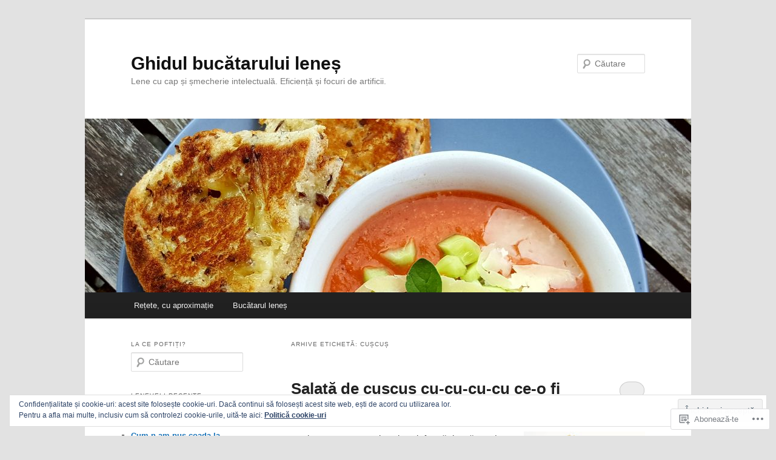

--- FILE ---
content_type: text/html; charset=UTF-8
request_url: https://bucatarlenes.com/tag/cuscus/
body_size: 27337
content:
<!DOCTYPE html>
<!--[if IE 6]>
<html id="ie6" lang="ro-RO">
<![endif]-->
<!--[if IE 7]>
<html id="ie7" lang="ro-RO">
<![endif]-->
<!--[if IE 8]>
<html id="ie8" lang="ro-RO">
<![endif]-->
<!--[if !(IE 6) & !(IE 7) & !(IE 8)]><!-->
<html lang="ro-RO">
<!--<![endif]-->
<head>
<meta charset="UTF-8" />
<meta name="viewport" content="width=device-width" />
<title>
cușcuș | Ghidul bucătarului leneș	</title>
<link rel="profile" href="https://gmpg.org/xfn/11" />
<link rel="stylesheet" type="text/css" media="all" href="https://s0.wp.com/wp-content/themes/pub/twentyeleven/style.css?m=1741693348i&amp;ver=20190507" />
<link rel="pingback" href="https://bucatarlenes.com/xmlrpc.php">
<!--[if lt IE 9]>
<script src="https://s0.wp.com/wp-content/themes/pub/twentyeleven/js/html5.js?m=1394055389i&amp;ver=3.7.0" type="text/javascript"></script>
<![endif]-->
<meta name='robots' content='max-image-preview:large' />

<!-- Async WordPress.com Remote Login -->
<script id="wpcom_remote_login_js">
var wpcom_remote_login_extra_auth = '';
function wpcom_remote_login_remove_dom_node_id( element_id ) {
	var dom_node = document.getElementById( element_id );
	if ( dom_node ) { dom_node.parentNode.removeChild( dom_node ); }
}
function wpcom_remote_login_remove_dom_node_classes( class_name ) {
	var dom_nodes = document.querySelectorAll( '.' + class_name );
	for ( var i = 0; i < dom_nodes.length; i++ ) {
		dom_nodes[ i ].parentNode.removeChild( dom_nodes[ i ] );
	}
}
function wpcom_remote_login_final_cleanup() {
	wpcom_remote_login_remove_dom_node_classes( "wpcom_remote_login_msg" );
	wpcom_remote_login_remove_dom_node_id( "wpcom_remote_login_key" );
	wpcom_remote_login_remove_dom_node_id( "wpcom_remote_login_validate" );
	wpcom_remote_login_remove_dom_node_id( "wpcom_remote_login_js" );
	wpcom_remote_login_remove_dom_node_id( "wpcom_request_access_iframe" );
	wpcom_remote_login_remove_dom_node_id( "wpcom_request_access_styles" );
}

// Watch for messages back from the remote login
window.addEventListener( "message", function( e ) {
	if ( e.origin === "https://r-login.wordpress.com" ) {
		var data = {};
		try {
			data = JSON.parse( e.data );
		} catch( e ) {
			wpcom_remote_login_final_cleanup();
			return;
		}

		if ( data.msg === 'LOGIN' ) {
			// Clean up the login check iframe
			wpcom_remote_login_remove_dom_node_id( "wpcom_remote_login_key" );

			var id_regex = new RegExp( /^[0-9]+$/ );
			var token_regex = new RegExp( /^.*|.*|.*$/ );
			if (
				token_regex.test( data.token )
				&& id_regex.test( data.wpcomid )
			) {
				// We have everything we need to ask for a login
				var script = document.createElement( "script" );
				script.setAttribute( "id", "wpcom_remote_login_validate" );
				script.src = '/remote-login.php?wpcom_remote_login=validate'
					+ '&wpcomid=' + data.wpcomid
					+ '&token=' + encodeURIComponent( data.token )
					+ '&host=' + window.location.protocol
					+ '//' + window.location.hostname
					+ '&postid=126'
					+ '&is_singular=';
				document.body.appendChild( script );
			}

			return;
		}

		// Safari ITP, not logged in, so redirect
		if ( data.msg === 'LOGIN-REDIRECT' ) {
			window.location = 'https://wordpress.com/log-in?redirect_to=' + window.location.href;
			return;
		}

		// Safari ITP, storage access failed, remove the request
		if ( data.msg === 'LOGIN-REMOVE' ) {
			var css_zap = 'html { -webkit-transition: margin-top 1s; transition: margin-top 1s; } /* 9001 */ html { margin-top: 0 !important; } * html body { margin-top: 0 !important; } @media screen and ( max-width: 782px ) { html { margin-top: 0 !important; } * html body { margin-top: 0 !important; } }';
			var style_zap = document.createElement( 'style' );
			style_zap.type = 'text/css';
			style_zap.appendChild( document.createTextNode( css_zap ) );
			document.body.appendChild( style_zap );

			var e = document.getElementById( 'wpcom_request_access_iframe' );
			e.parentNode.removeChild( e );

			document.cookie = 'wordpress_com_login_access=denied; path=/; max-age=31536000';

			return;
		}

		// Safari ITP
		if ( data.msg === 'REQUEST_ACCESS' ) {
			console.log( 'request access: safari' );

			// Check ITP iframe enable/disable knob
			if ( wpcom_remote_login_extra_auth !== 'safari_itp_iframe' ) {
				return;
			}

			// If we are in a "private window" there is no ITP.
			var private_window = false;
			try {
				var opendb = window.openDatabase( null, null, null, null );
			} catch( e ) {
				private_window = true;
			}

			if ( private_window ) {
				console.log( 'private window' );
				return;
			}

			var iframe = document.createElement( 'iframe' );
			iframe.id = 'wpcom_request_access_iframe';
			iframe.setAttribute( 'scrolling', 'no' );
			iframe.setAttribute( 'sandbox', 'allow-storage-access-by-user-activation allow-scripts allow-same-origin allow-top-navigation-by-user-activation' );
			iframe.src = 'https://r-login.wordpress.com/remote-login.php?wpcom_remote_login=request_access&origin=' + encodeURIComponent( data.origin ) + '&wpcomid=' + encodeURIComponent( data.wpcomid );

			var css = 'html { -webkit-transition: margin-top 1s; transition: margin-top 1s; } /* 9001 */ html { margin-top: 46px !important; } * html body { margin-top: 46px !important; } @media screen and ( max-width: 660px ) { html { margin-top: 71px !important; } * html body { margin-top: 71px !important; } #wpcom_request_access_iframe { display: block; height: 71px !important; } } #wpcom_request_access_iframe { border: 0px; height: 46px; position: fixed; top: 0; left: 0; width: 100%; min-width: 100%; z-index: 99999; background: #23282d; } ';

			var style = document.createElement( 'style' );
			style.type = 'text/css';
			style.id = 'wpcom_request_access_styles';
			style.appendChild( document.createTextNode( css ) );
			document.body.appendChild( style );

			document.body.appendChild( iframe );
		}

		if ( data.msg === 'DONE' ) {
			wpcom_remote_login_final_cleanup();
		}
	}
}, false );

// Inject the remote login iframe after the page has had a chance to load
// more critical resources
window.addEventListener( "DOMContentLoaded", function( e ) {
	var iframe = document.createElement( "iframe" );
	iframe.style.display = "none";
	iframe.setAttribute( "scrolling", "no" );
	iframe.setAttribute( "id", "wpcom_remote_login_key" );
	iframe.src = "https://r-login.wordpress.com/remote-login.php"
		+ "?wpcom_remote_login=key"
		+ "&origin=aHR0cHM6Ly9idWNhdGFybGVuZXMuY29t"
		+ "&wpcomid=57164920"
		+ "&time=" + Math.floor( Date.now() / 1000 );
	document.body.appendChild( iframe );
}, false );
</script>
<link rel='dns-prefetch' href='//s0.wp.com' />
<link rel='dns-prefetch' href='//af.pubmine.com' />
<link rel="alternate" type="application/rss+xml" title="Flux Ghidul bucătarului leneș &raquo;" href="https://bucatarlenes.com/feed/" />
<link rel="alternate" type="application/rss+xml" title="Flux comentarii Ghidul bucătarului leneș &raquo;" href="https://bucatarlenes.com/comments/feed/" />
<link rel="alternate" type="application/rss+xml" title="Flux etichetă Ghidul bucătarului leneș &raquo; cușcuș" href="https://bucatarlenes.com/tag/cuscus/feed/" />
	<script type="text/javascript">
		/* <![CDATA[ */
		function addLoadEvent(func) {
			var oldonload = window.onload;
			if (typeof window.onload != 'function') {
				window.onload = func;
			} else {
				window.onload = function () {
					oldonload();
					func();
				}
			}
		}
		/* ]]> */
	</script>
	<link crossorigin='anonymous' rel='stylesheet' id='all-css-0-1' href='/_static/??/wp-content/mu-plugins/widgets/eu-cookie-law/templates/style.css,/wp-content/mu-plugins/likes/jetpack-likes.css?m=1743883414j&cssminify=yes' type='text/css' media='all' />
<style id='wp-emoji-styles-inline-css'>

	img.wp-smiley, img.emoji {
		display: inline !important;
		border: none !important;
		box-shadow: none !important;
		height: 1em !important;
		width: 1em !important;
		margin: 0 0.07em !important;
		vertical-align: -0.1em !important;
		background: none !important;
		padding: 0 !important;
	}
/*# sourceURL=wp-emoji-styles-inline-css */
</style>
<link crossorigin='anonymous' rel='stylesheet' id='all-css-2-1' href='/wp-content/plugins/gutenberg-core/v22.2.0/build/styles/block-library/style.css?m=1764855221i&cssminify=yes' type='text/css' media='all' />
<style id='wp-block-library-inline-css'>
.has-text-align-justify {
	text-align:justify;
}
.has-text-align-justify{text-align:justify;}

/*# sourceURL=wp-block-library-inline-css */
</style><style id='global-styles-inline-css'>
:root{--wp--preset--aspect-ratio--square: 1;--wp--preset--aspect-ratio--4-3: 4/3;--wp--preset--aspect-ratio--3-4: 3/4;--wp--preset--aspect-ratio--3-2: 3/2;--wp--preset--aspect-ratio--2-3: 2/3;--wp--preset--aspect-ratio--16-9: 16/9;--wp--preset--aspect-ratio--9-16: 9/16;--wp--preset--color--black: #000;--wp--preset--color--cyan-bluish-gray: #abb8c3;--wp--preset--color--white: #fff;--wp--preset--color--pale-pink: #f78da7;--wp--preset--color--vivid-red: #cf2e2e;--wp--preset--color--luminous-vivid-orange: #ff6900;--wp--preset--color--luminous-vivid-amber: #fcb900;--wp--preset--color--light-green-cyan: #7bdcb5;--wp--preset--color--vivid-green-cyan: #00d084;--wp--preset--color--pale-cyan-blue: #8ed1fc;--wp--preset--color--vivid-cyan-blue: #0693e3;--wp--preset--color--vivid-purple: #9b51e0;--wp--preset--color--blue: #1982d1;--wp--preset--color--dark-gray: #373737;--wp--preset--color--medium-gray: #666;--wp--preset--color--light-gray: #e2e2e2;--wp--preset--gradient--vivid-cyan-blue-to-vivid-purple: linear-gradient(135deg,rgb(6,147,227) 0%,rgb(155,81,224) 100%);--wp--preset--gradient--light-green-cyan-to-vivid-green-cyan: linear-gradient(135deg,rgb(122,220,180) 0%,rgb(0,208,130) 100%);--wp--preset--gradient--luminous-vivid-amber-to-luminous-vivid-orange: linear-gradient(135deg,rgb(252,185,0) 0%,rgb(255,105,0) 100%);--wp--preset--gradient--luminous-vivid-orange-to-vivid-red: linear-gradient(135deg,rgb(255,105,0) 0%,rgb(207,46,46) 100%);--wp--preset--gradient--very-light-gray-to-cyan-bluish-gray: linear-gradient(135deg,rgb(238,238,238) 0%,rgb(169,184,195) 100%);--wp--preset--gradient--cool-to-warm-spectrum: linear-gradient(135deg,rgb(74,234,220) 0%,rgb(151,120,209) 20%,rgb(207,42,186) 40%,rgb(238,44,130) 60%,rgb(251,105,98) 80%,rgb(254,248,76) 100%);--wp--preset--gradient--blush-light-purple: linear-gradient(135deg,rgb(255,206,236) 0%,rgb(152,150,240) 100%);--wp--preset--gradient--blush-bordeaux: linear-gradient(135deg,rgb(254,205,165) 0%,rgb(254,45,45) 50%,rgb(107,0,62) 100%);--wp--preset--gradient--luminous-dusk: linear-gradient(135deg,rgb(255,203,112) 0%,rgb(199,81,192) 50%,rgb(65,88,208) 100%);--wp--preset--gradient--pale-ocean: linear-gradient(135deg,rgb(255,245,203) 0%,rgb(182,227,212) 50%,rgb(51,167,181) 100%);--wp--preset--gradient--electric-grass: linear-gradient(135deg,rgb(202,248,128) 0%,rgb(113,206,126) 100%);--wp--preset--gradient--midnight: linear-gradient(135deg,rgb(2,3,129) 0%,rgb(40,116,252) 100%);--wp--preset--font-size--small: 13px;--wp--preset--font-size--medium: 20px;--wp--preset--font-size--large: 36px;--wp--preset--font-size--x-large: 42px;--wp--preset--font-family--albert-sans: 'Albert Sans', sans-serif;--wp--preset--font-family--alegreya: Alegreya, serif;--wp--preset--font-family--arvo: Arvo, serif;--wp--preset--font-family--bodoni-moda: 'Bodoni Moda', serif;--wp--preset--font-family--bricolage-grotesque: 'Bricolage Grotesque', sans-serif;--wp--preset--font-family--cabin: Cabin, sans-serif;--wp--preset--font-family--chivo: Chivo, sans-serif;--wp--preset--font-family--commissioner: Commissioner, sans-serif;--wp--preset--font-family--cormorant: Cormorant, serif;--wp--preset--font-family--courier-prime: 'Courier Prime', monospace;--wp--preset--font-family--crimson-pro: 'Crimson Pro', serif;--wp--preset--font-family--dm-mono: 'DM Mono', monospace;--wp--preset--font-family--dm-sans: 'DM Sans', sans-serif;--wp--preset--font-family--dm-serif-display: 'DM Serif Display', serif;--wp--preset--font-family--domine: Domine, serif;--wp--preset--font-family--eb-garamond: 'EB Garamond', serif;--wp--preset--font-family--epilogue: Epilogue, sans-serif;--wp--preset--font-family--fahkwang: Fahkwang, sans-serif;--wp--preset--font-family--figtree: Figtree, sans-serif;--wp--preset--font-family--fira-sans: 'Fira Sans', sans-serif;--wp--preset--font-family--fjalla-one: 'Fjalla One', sans-serif;--wp--preset--font-family--fraunces: Fraunces, serif;--wp--preset--font-family--gabarito: Gabarito, system-ui;--wp--preset--font-family--ibm-plex-mono: 'IBM Plex Mono', monospace;--wp--preset--font-family--ibm-plex-sans: 'IBM Plex Sans', sans-serif;--wp--preset--font-family--ibarra-real-nova: 'Ibarra Real Nova', serif;--wp--preset--font-family--instrument-serif: 'Instrument Serif', serif;--wp--preset--font-family--inter: Inter, sans-serif;--wp--preset--font-family--josefin-sans: 'Josefin Sans', sans-serif;--wp--preset--font-family--jost: Jost, sans-serif;--wp--preset--font-family--libre-baskerville: 'Libre Baskerville', serif;--wp--preset--font-family--libre-franklin: 'Libre Franklin', sans-serif;--wp--preset--font-family--literata: Literata, serif;--wp--preset--font-family--lora: Lora, serif;--wp--preset--font-family--merriweather: Merriweather, serif;--wp--preset--font-family--montserrat: Montserrat, sans-serif;--wp--preset--font-family--newsreader: Newsreader, serif;--wp--preset--font-family--noto-sans-mono: 'Noto Sans Mono', sans-serif;--wp--preset--font-family--nunito: Nunito, sans-serif;--wp--preset--font-family--open-sans: 'Open Sans', sans-serif;--wp--preset--font-family--overpass: Overpass, sans-serif;--wp--preset--font-family--pt-serif: 'PT Serif', serif;--wp--preset--font-family--petrona: Petrona, serif;--wp--preset--font-family--piazzolla: Piazzolla, serif;--wp--preset--font-family--playfair-display: 'Playfair Display', serif;--wp--preset--font-family--plus-jakarta-sans: 'Plus Jakarta Sans', sans-serif;--wp--preset--font-family--poppins: Poppins, sans-serif;--wp--preset--font-family--raleway: Raleway, sans-serif;--wp--preset--font-family--roboto: Roboto, sans-serif;--wp--preset--font-family--roboto-slab: 'Roboto Slab', serif;--wp--preset--font-family--rubik: Rubik, sans-serif;--wp--preset--font-family--rufina: Rufina, serif;--wp--preset--font-family--sora: Sora, sans-serif;--wp--preset--font-family--source-sans-3: 'Source Sans 3', sans-serif;--wp--preset--font-family--source-serif-4: 'Source Serif 4', serif;--wp--preset--font-family--space-mono: 'Space Mono', monospace;--wp--preset--font-family--syne: Syne, sans-serif;--wp--preset--font-family--texturina: Texturina, serif;--wp--preset--font-family--urbanist: Urbanist, sans-serif;--wp--preset--font-family--work-sans: 'Work Sans', sans-serif;--wp--preset--spacing--20: 0.44rem;--wp--preset--spacing--30: 0.67rem;--wp--preset--spacing--40: 1rem;--wp--preset--spacing--50: 1.5rem;--wp--preset--spacing--60: 2.25rem;--wp--preset--spacing--70: 3.38rem;--wp--preset--spacing--80: 5.06rem;--wp--preset--shadow--natural: 6px 6px 9px rgba(0, 0, 0, 0.2);--wp--preset--shadow--deep: 12px 12px 50px rgba(0, 0, 0, 0.4);--wp--preset--shadow--sharp: 6px 6px 0px rgba(0, 0, 0, 0.2);--wp--preset--shadow--outlined: 6px 6px 0px -3px rgb(255, 255, 255), 6px 6px rgb(0, 0, 0);--wp--preset--shadow--crisp: 6px 6px 0px rgb(0, 0, 0);}:where(.is-layout-flex){gap: 0.5em;}:where(.is-layout-grid){gap: 0.5em;}body .is-layout-flex{display: flex;}.is-layout-flex{flex-wrap: wrap;align-items: center;}.is-layout-flex > :is(*, div){margin: 0;}body .is-layout-grid{display: grid;}.is-layout-grid > :is(*, div){margin: 0;}:where(.wp-block-columns.is-layout-flex){gap: 2em;}:where(.wp-block-columns.is-layout-grid){gap: 2em;}:where(.wp-block-post-template.is-layout-flex){gap: 1.25em;}:where(.wp-block-post-template.is-layout-grid){gap: 1.25em;}.has-black-color{color: var(--wp--preset--color--black) !important;}.has-cyan-bluish-gray-color{color: var(--wp--preset--color--cyan-bluish-gray) !important;}.has-white-color{color: var(--wp--preset--color--white) !important;}.has-pale-pink-color{color: var(--wp--preset--color--pale-pink) !important;}.has-vivid-red-color{color: var(--wp--preset--color--vivid-red) !important;}.has-luminous-vivid-orange-color{color: var(--wp--preset--color--luminous-vivid-orange) !important;}.has-luminous-vivid-amber-color{color: var(--wp--preset--color--luminous-vivid-amber) !important;}.has-light-green-cyan-color{color: var(--wp--preset--color--light-green-cyan) !important;}.has-vivid-green-cyan-color{color: var(--wp--preset--color--vivid-green-cyan) !important;}.has-pale-cyan-blue-color{color: var(--wp--preset--color--pale-cyan-blue) !important;}.has-vivid-cyan-blue-color{color: var(--wp--preset--color--vivid-cyan-blue) !important;}.has-vivid-purple-color{color: var(--wp--preset--color--vivid-purple) !important;}.has-black-background-color{background-color: var(--wp--preset--color--black) !important;}.has-cyan-bluish-gray-background-color{background-color: var(--wp--preset--color--cyan-bluish-gray) !important;}.has-white-background-color{background-color: var(--wp--preset--color--white) !important;}.has-pale-pink-background-color{background-color: var(--wp--preset--color--pale-pink) !important;}.has-vivid-red-background-color{background-color: var(--wp--preset--color--vivid-red) !important;}.has-luminous-vivid-orange-background-color{background-color: var(--wp--preset--color--luminous-vivid-orange) !important;}.has-luminous-vivid-amber-background-color{background-color: var(--wp--preset--color--luminous-vivid-amber) !important;}.has-light-green-cyan-background-color{background-color: var(--wp--preset--color--light-green-cyan) !important;}.has-vivid-green-cyan-background-color{background-color: var(--wp--preset--color--vivid-green-cyan) !important;}.has-pale-cyan-blue-background-color{background-color: var(--wp--preset--color--pale-cyan-blue) !important;}.has-vivid-cyan-blue-background-color{background-color: var(--wp--preset--color--vivid-cyan-blue) !important;}.has-vivid-purple-background-color{background-color: var(--wp--preset--color--vivid-purple) !important;}.has-black-border-color{border-color: var(--wp--preset--color--black) !important;}.has-cyan-bluish-gray-border-color{border-color: var(--wp--preset--color--cyan-bluish-gray) !important;}.has-white-border-color{border-color: var(--wp--preset--color--white) !important;}.has-pale-pink-border-color{border-color: var(--wp--preset--color--pale-pink) !important;}.has-vivid-red-border-color{border-color: var(--wp--preset--color--vivid-red) !important;}.has-luminous-vivid-orange-border-color{border-color: var(--wp--preset--color--luminous-vivid-orange) !important;}.has-luminous-vivid-amber-border-color{border-color: var(--wp--preset--color--luminous-vivid-amber) !important;}.has-light-green-cyan-border-color{border-color: var(--wp--preset--color--light-green-cyan) !important;}.has-vivid-green-cyan-border-color{border-color: var(--wp--preset--color--vivid-green-cyan) !important;}.has-pale-cyan-blue-border-color{border-color: var(--wp--preset--color--pale-cyan-blue) !important;}.has-vivid-cyan-blue-border-color{border-color: var(--wp--preset--color--vivid-cyan-blue) !important;}.has-vivid-purple-border-color{border-color: var(--wp--preset--color--vivid-purple) !important;}.has-vivid-cyan-blue-to-vivid-purple-gradient-background{background: var(--wp--preset--gradient--vivid-cyan-blue-to-vivid-purple) !important;}.has-light-green-cyan-to-vivid-green-cyan-gradient-background{background: var(--wp--preset--gradient--light-green-cyan-to-vivid-green-cyan) !important;}.has-luminous-vivid-amber-to-luminous-vivid-orange-gradient-background{background: var(--wp--preset--gradient--luminous-vivid-amber-to-luminous-vivid-orange) !important;}.has-luminous-vivid-orange-to-vivid-red-gradient-background{background: var(--wp--preset--gradient--luminous-vivid-orange-to-vivid-red) !important;}.has-very-light-gray-to-cyan-bluish-gray-gradient-background{background: var(--wp--preset--gradient--very-light-gray-to-cyan-bluish-gray) !important;}.has-cool-to-warm-spectrum-gradient-background{background: var(--wp--preset--gradient--cool-to-warm-spectrum) !important;}.has-blush-light-purple-gradient-background{background: var(--wp--preset--gradient--blush-light-purple) !important;}.has-blush-bordeaux-gradient-background{background: var(--wp--preset--gradient--blush-bordeaux) !important;}.has-luminous-dusk-gradient-background{background: var(--wp--preset--gradient--luminous-dusk) !important;}.has-pale-ocean-gradient-background{background: var(--wp--preset--gradient--pale-ocean) !important;}.has-electric-grass-gradient-background{background: var(--wp--preset--gradient--electric-grass) !important;}.has-midnight-gradient-background{background: var(--wp--preset--gradient--midnight) !important;}.has-small-font-size{font-size: var(--wp--preset--font-size--small) !important;}.has-medium-font-size{font-size: var(--wp--preset--font-size--medium) !important;}.has-large-font-size{font-size: var(--wp--preset--font-size--large) !important;}.has-x-large-font-size{font-size: var(--wp--preset--font-size--x-large) !important;}.has-albert-sans-font-family{font-family: var(--wp--preset--font-family--albert-sans) !important;}.has-alegreya-font-family{font-family: var(--wp--preset--font-family--alegreya) !important;}.has-arvo-font-family{font-family: var(--wp--preset--font-family--arvo) !important;}.has-bodoni-moda-font-family{font-family: var(--wp--preset--font-family--bodoni-moda) !important;}.has-bricolage-grotesque-font-family{font-family: var(--wp--preset--font-family--bricolage-grotesque) !important;}.has-cabin-font-family{font-family: var(--wp--preset--font-family--cabin) !important;}.has-chivo-font-family{font-family: var(--wp--preset--font-family--chivo) !important;}.has-commissioner-font-family{font-family: var(--wp--preset--font-family--commissioner) !important;}.has-cormorant-font-family{font-family: var(--wp--preset--font-family--cormorant) !important;}.has-courier-prime-font-family{font-family: var(--wp--preset--font-family--courier-prime) !important;}.has-crimson-pro-font-family{font-family: var(--wp--preset--font-family--crimson-pro) !important;}.has-dm-mono-font-family{font-family: var(--wp--preset--font-family--dm-mono) !important;}.has-dm-sans-font-family{font-family: var(--wp--preset--font-family--dm-sans) !important;}.has-dm-serif-display-font-family{font-family: var(--wp--preset--font-family--dm-serif-display) !important;}.has-domine-font-family{font-family: var(--wp--preset--font-family--domine) !important;}.has-eb-garamond-font-family{font-family: var(--wp--preset--font-family--eb-garamond) !important;}.has-epilogue-font-family{font-family: var(--wp--preset--font-family--epilogue) !important;}.has-fahkwang-font-family{font-family: var(--wp--preset--font-family--fahkwang) !important;}.has-figtree-font-family{font-family: var(--wp--preset--font-family--figtree) !important;}.has-fira-sans-font-family{font-family: var(--wp--preset--font-family--fira-sans) !important;}.has-fjalla-one-font-family{font-family: var(--wp--preset--font-family--fjalla-one) !important;}.has-fraunces-font-family{font-family: var(--wp--preset--font-family--fraunces) !important;}.has-gabarito-font-family{font-family: var(--wp--preset--font-family--gabarito) !important;}.has-ibm-plex-mono-font-family{font-family: var(--wp--preset--font-family--ibm-plex-mono) !important;}.has-ibm-plex-sans-font-family{font-family: var(--wp--preset--font-family--ibm-plex-sans) !important;}.has-ibarra-real-nova-font-family{font-family: var(--wp--preset--font-family--ibarra-real-nova) !important;}.has-instrument-serif-font-family{font-family: var(--wp--preset--font-family--instrument-serif) !important;}.has-inter-font-family{font-family: var(--wp--preset--font-family--inter) !important;}.has-josefin-sans-font-family{font-family: var(--wp--preset--font-family--josefin-sans) !important;}.has-jost-font-family{font-family: var(--wp--preset--font-family--jost) !important;}.has-libre-baskerville-font-family{font-family: var(--wp--preset--font-family--libre-baskerville) !important;}.has-libre-franklin-font-family{font-family: var(--wp--preset--font-family--libre-franklin) !important;}.has-literata-font-family{font-family: var(--wp--preset--font-family--literata) !important;}.has-lora-font-family{font-family: var(--wp--preset--font-family--lora) !important;}.has-merriweather-font-family{font-family: var(--wp--preset--font-family--merriweather) !important;}.has-montserrat-font-family{font-family: var(--wp--preset--font-family--montserrat) !important;}.has-newsreader-font-family{font-family: var(--wp--preset--font-family--newsreader) !important;}.has-noto-sans-mono-font-family{font-family: var(--wp--preset--font-family--noto-sans-mono) !important;}.has-nunito-font-family{font-family: var(--wp--preset--font-family--nunito) !important;}.has-open-sans-font-family{font-family: var(--wp--preset--font-family--open-sans) !important;}.has-overpass-font-family{font-family: var(--wp--preset--font-family--overpass) !important;}.has-pt-serif-font-family{font-family: var(--wp--preset--font-family--pt-serif) !important;}.has-petrona-font-family{font-family: var(--wp--preset--font-family--petrona) !important;}.has-piazzolla-font-family{font-family: var(--wp--preset--font-family--piazzolla) !important;}.has-playfair-display-font-family{font-family: var(--wp--preset--font-family--playfair-display) !important;}.has-plus-jakarta-sans-font-family{font-family: var(--wp--preset--font-family--plus-jakarta-sans) !important;}.has-poppins-font-family{font-family: var(--wp--preset--font-family--poppins) !important;}.has-raleway-font-family{font-family: var(--wp--preset--font-family--raleway) !important;}.has-roboto-font-family{font-family: var(--wp--preset--font-family--roboto) !important;}.has-roboto-slab-font-family{font-family: var(--wp--preset--font-family--roboto-slab) !important;}.has-rubik-font-family{font-family: var(--wp--preset--font-family--rubik) !important;}.has-rufina-font-family{font-family: var(--wp--preset--font-family--rufina) !important;}.has-sora-font-family{font-family: var(--wp--preset--font-family--sora) !important;}.has-source-sans-3-font-family{font-family: var(--wp--preset--font-family--source-sans-3) !important;}.has-source-serif-4-font-family{font-family: var(--wp--preset--font-family--source-serif-4) !important;}.has-space-mono-font-family{font-family: var(--wp--preset--font-family--space-mono) !important;}.has-syne-font-family{font-family: var(--wp--preset--font-family--syne) !important;}.has-texturina-font-family{font-family: var(--wp--preset--font-family--texturina) !important;}.has-urbanist-font-family{font-family: var(--wp--preset--font-family--urbanist) !important;}.has-work-sans-font-family{font-family: var(--wp--preset--font-family--work-sans) !important;}
/*# sourceURL=global-styles-inline-css */
</style>

<style id='classic-theme-styles-inline-css'>
/*! This file is auto-generated */
.wp-block-button__link{color:#fff;background-color:#32373c;border-radius:9999px;box-shadow:none;text-decoration:none;padding:calc(.667em + 2px) calc(1.333em + 2px);font-size:1.125em}.wp-block-file__button{background:#32373c;color:#fff;text-decoration:none}
/*# sourceURL=/wp-includes/css/classic-themes.min.css */
</style>
<link crossorigin='anonymous' rel='stylesheet' id='all-css-4-1' href='/_static/??-eJyNj9EKwjAMRX/INHQOnQ/it6xd0GrTlaXd2N/bbaCCIL7k4XLOTYJTBNuHRCFh9PnqgqDtje/tQ7BSulEaxHH0BAONqsbOSXoRIGn2pKzIDj+KOMO7a6CSc2zTQjB1riVPXLBf2hSLA8bEgUSgTHaZId2KKF/eFmPMBtNUgrksGCngduPf+PoLrJsX58JnfWh0s6+q0/H+BN0gbeY=&cssminify=yes' type='text/css' media='all' />
<style id='jetpack_facebook_likebox-inline-css'>
.widget_facebook_likebox {
	overflow: hidden;
}

/*# sourceURL=/wp-content/mu-plugins/jetpack-plugin/sun/modules/widgets/facebook-likebox/style.css */
</style>
<link crossorigin='anonymous' rel='stylesheet' id='all-css-6-1' href='/_static/??-eJzTLy/QTc7PK0nNK9HPLdUtyClNz8wr1i9KTcrJTwcy0/WTi5G5ekCujj52Temp+bo5+cmJJZn5eSgc3bScxMwikFb7XFtDE1NLExMLc0OTLACohS2q&cssminify=yes' type='text/css' media='all' />
<style id='jetpack-global-styles-frontend-style-inline-css'>
:root { --font-headings: unset; --font-base: unset; --font-headings-default: -apple-system,BlinkMacSystemFont,"Segoe UI",Roboto,Oxygen-Sans,Ubuntu,Cantarell,"Helvetica Neue",sans-serif; --font-base-default: -apple-system,BlinkMacSystemFont,"Segoe UI",Roboto,Oxygen-Sans,Ubuntu,Cantarell,"Helvetica Neue",sans-serif;}
/*# sourceURL=jetpack-global-styles-frontend-style-inline-css */
</style>
<link crossorigin='anonymous' rel='stylesheet' id='all-css-8-1' href='/_static/??-eJyNjcsKAjEMRX/IGtQZBxfip0hMS9sxTYppGfx7H7gRN+7ugcs5sFRHKi1Ig9Jd5R6zGMyhVaTrh8G6QFHfORhYwlvw6P39PbPENZmt4G/ROQuBKWVkxxrVvuBH1lIoz2waILJekF+HUzlupnG3nQ77YZwfuRJIaQ==&cssminify=yes' type='text/css' media='all' />
<script type="text/javascript" id="wpcom-actionbar-placeholder-js-extra">
/* <![CDATA[ */
var actionbardata = {"siteID":"57164920","postID":"0","siteURL":"https://bucatarlenes.com","xhrURL":"https://bucatarlenes.com/wp-admin/admin-ajax.php","nonce":"4da4b0dc14","isLoggedIn":"","statusMessage":"","subsEmailDefault":"instantly","proxyScriptUrl":"https://s0.wp.com/wp-content/js/wpcom-proxy-request.js?m=1513050504i&amp;ver=20211021","i18n":{"followedText":"Acum, articolele noi de pe acest site vor ap\u0103rea acum \u00een \u003Ca href=\"https://wordpress.com/reader\"\u003ECititor\u003C/a\u003E","foldBar":"Restr\u00e2nge aceast\u0103 bar\u0103","unfoldBar":"Extinde aceast\u0103 bar\u0103","shortLinkCopied":"Am copiat leg\u0103tura scurt\u0103 \u00een clipboard."}};
//# sourceURL=wpcom-actionbar-placeholder-js-extra
/* ]]> */
</script>
<script type="text/javascript" id="jetpack-mu-wpcom-settings-js-before">
/* <![CDATA[ */
var JETPACK_MU_WPCOM_SETTINGS = {"assetsUrl":"https://s0.wp.com/wp-content/mu-plugins/jetpack-mu-wpcom-plugin/sun/jetpack_vendor/automattic/jetpack-mu-wpcom/src/build/"};
//# sourceURL=jetpack-mu-wpcom-settings-js-before
/* ]]> */
</script>
<script crossorigin='anonymous' type='text/javascript'  src='/_static/??/wp-content/js/rlt-proxy.js,/wp-content/blog-plugins/wordads-classes/js/cmp/v2/cmp-non-gdpr.js?m=1720530689j'></script>
<script type="text/javascript" id="rlt-proxy-js-after">
/* <![CDATA[ */
	rltInitialize( {"token":null,"iframeOrigins":["https:\/\/widgets.wp.com"]} );
//# sourceURL=rlt-proxy-js-after
/* ]]> */
</script>
<link rel="EditURI" type="application/rsd+xml" title="RSD" href="https://ghidulbucataruluilenes.wordpress.com/xmlrpc.php?rsd" />
<meta name="generator" content="WordPress.com" />

<!-- Jetpack Open Graph Tags -->
<meta property="og:type" content="website" />
<meta property="og:title" content="cușcuș &#8211; Ghidul bucătarului leneș" />
<meta property="og:url" content="https://bucatarlenes.com/tag/cuscus/" />
<meta property="og:site_name" content="Ghidul bucătarului leneș" />
<meta property="og:image" content="https://s0.wp.com/i/blank.jpg?m=1383295312i" />
<meta property="og:image:width" content="200" />
<meta property="og:image:height" content="200" />
<meta property="og:image:alt" content="" />
<meta property="og:locale" content="ro_RO" />

<!-- End Jetpack Open Graph Tags -->
<link rel="shortcut icon" type="image/x-icon" href="https://s0.wp.com/i/favicon.ico?m=1713425267i" sizes="16x16 24x24 32x32 48x48" />
<link rel="icon" type="image/x-icon" href="https://s0.wp.com/i/favicon.ico?m=1713425267i" sizes="16x16 24x24 32x32 48x48" />
<link rel="apple-touch-icon" href="https://s0.wp.com/i/webclip.png?m=1713868326i" />
<link rel='openid.server' href='https://bucatarlenes.com/?openidserver=1' />
<link rel='openid.delegate' href='https://bucatarlenes.com/' />
<link rel="search" type="application/opensearchdescription+xml" href="https://bucatarlenes.com/osd.xml" title="Ghidul bucătarului leneș" />
<link rel="search" type="application/opensearchdescription+xml" href="https://s1.wp.com/opensearch.xml" title="WordPress.com" />
<meta name="theme-color" content="#e2e2e2" />
	<style>
		/* Link color */
		a,
		#site-title a:focus,
		#site-title a:hover,
		#site-title a:active,
		.entry-title a:hover,
		.entry-title a:focus,
		.entry-title a:active,
		.widget_twentyeleven_ephemera .comments-link a:hover,
		section.recent-posts .other-recent-posts a[rel="bookmark"]:hover,
		section.recent-posts .other-recent-posts .comments-link a:hover,
		.format-image footer.entry-meta a:hover,
		#site-generator a:hover {
			color: #fb4023;
		}
		section.recent-posts .other-recent-posts .comments-link a:hover {
			border-color: #fb4023;
		}
		article.feature-image.small .entry-summary p a:hover,
		.entry-header .comments-link a:hover,
		.entry-header .comments-link a:focus,
		.entry-header .comments-link a:active,
		.feature-slider a.active {
			background-color: #fb4023;
		}
	</style>
	<style type="text/css">.recentcomments a{display:inline !important;padding:0 !important;margin:0 !important;}</style>		<style type="text/css">
			.recentcomments a {
				display: inline !important;
				padding: 0 !important;
				margin: 0 !important;
			}

			table.recentcommentsavatartop img.avatar, table.recentcommentsavatarend img.avatar {
				border: 0px;
				margin: 0;
			}

			table.recentcommentsavatartop a, table.recentcommentsavatarend a {
				border: 0px !important;
				background-color: transparent !important;
			}

			td.recentcommentsavatarend, td.recentcommentsavatartop {
				padding: 0px 0px 1px 0px;
				margin: 0px;
			}

			td.recentcommentstextend {
				border: none !important;
				padding: 0px 0px 2px 10px;
			}

			.rtl td.recentcommentstextend {
				padding: 0px 10px 2px 0px;
			}

			td.recentcommentstexttop {
				border: none;
				padding: 0px 0px 0px 10px;
			}

			.rtl td.recentcommentstexttop {
				padding: 0px 10px 0px 0px;
			}
		</style>
		<meta name="description" content="Articole din cușcuș scrise de Bucătarul leneș" />
<script type="text/javascript">
/* <![CDATA[ */
var wa_client = {}; wa_client.cmd = []; wa_client.config = { 'blog_id': 57164920, 'blog_language': 'ro', 'is_wordads': false, 'hosting_type': 0, 'afp_account_id': null, 'afp_host_id': 5038568878849053, 'theme': 'pub/twentyeleven', '_': { 'title': 'Publicitate', 'privacy_settings': 'Setări pentru confidențialitate' }, 'formats': [ 'belowpost', 'bottom_sticky', 'sidebar_sticky_right', 'sidebar', 'gutenberg_rectangle', 'gutenberg_leaderboard', 'gutenberg_mobile_leaderboard', 'gutenberg_skyscraper' ] };
/* ]]> */
</script>
		<script type="text/javascript">

			window.doNotSellCallback = function() {

				var linkElements = [
					'a[href="https://wordpress.com/?ref=footer_blog"]',
					'a[href="https://wordpress.com/?ref=footer_website"]',
					'a[href="https://wordpress.com/?ref=vertical_footer"]',
					'a[href^="https://wordpress.com/?ref=footer_segment_"]',
				].join(',');

				var dnsLink = document.createElement( 'a' );
				dnsLink.href = 'https://wordpress.com/ro/advertising-program-optout/';
				dnsLink.classList.add( 'do-not-sell-link' );
				dnsLink.rel = 'nofollow';
				dnsLink.style.marginLeft = '0.5em';
				dnsLink.textContent = 'Nu vinde și nu partaja informațiile mele cu caracter personal';

				var creditLinks = document.querySelectorAll( linkElements );

				if ( 0 === creditLinks.length ) {
					return false;
				}

				Array.prototype.forEach.call( creditLinks, function( el ) {
					el.insertAdjacentElement( 'afterend', dnsLink );
				});

				return true;
			};

		</script>
		<style type="text/css" id="custom-colors-css">#access {
	background-image: -webkit-linear-gradient( rgba(0,0,0,0), rgba(0,0,0,0.08) );
	background-image: -moz-linear-gradient( rgba(0,0,0,0), rgba(0,0,0,0.08) );
	background-image: linear-gradient( rgba(0,0,0,0), rgba(0,0,0,0.08) );
	box-shadow: rgba(0, 0, 0, 0.2) 0px 1px 2px;
}
#branding .only-search #s { border-color: #000;}
#branding .only-search #s { border-color: rgba( 0, 0, 0, 0.2 );}
#site-generator { border-color: #000;}
#site-generator { border-color: rgba( 0, 0, 0, 0.1 );}
#branding .only-search #s { background-color: #fff;}
#branding .only-search #s { background-color: rgba( 255, 255, 255, 0.4 );}
#branding .only-search #s:focus { background-color: #fff;}
#branding .only-search #s:focus { background-color: rgba( 255, 255, 255, 0.9 );}
#access a { color: #EEEEEE;}
#access li:hover > a, #access a:focus { color: #373737;}
#branding .only-search #s { color: #373737;}
body { background-color: #e2e2e2;}
#site-generator { background-color: #e2e2e2;}
#site-generator { background-color: rgba( 226, 226, 226, 0.1 );}
#branding { border-color: #C9C9C9;}
#access { background-color: #222222;}
#access li:hover > a, #access a:focus { background: #f9f9f9;}
.entry-title, .entry-title a, .singular .entry-title { color: #222222;}
.entry-title a:hover, .entry-title a:focus { color: #070707;}
a, #site-title a:focus, #site-title a:hover, #site-title a:active, .entry-title a:active, .widget_twentyeleven_ephemera .comments-link a:hover, section.recent-posts .other-recent-posts a[rel="bookmark"]:hover, section.recent-posts .other-recent-posts .comments-link a:hover, .format-image footer.entry-meta a:hover, #site-generator a:hover { color: #1470B7;}
section.recent-posts .other-recent-posts .comments-link a:hover { border-color: #1b8be0;}
article.feature-image.small .entry-summary p a:hover, .entry-header .comments-link a:hover, .entry-header .comments-link a:focus, .entry-header .comments-link a:active, .feature-slider a.active { background-color: #1b8be0;}
</style>
<script type="text/javascript">
	window.google_analytics_uacct = "UA-52447-2";
</script>

<script type="text/javascript">
	var _gaq = _gaq || [];
	_gaq.push(['_setAccount', 'UA-52447-2']);
	_gaq.push(['_gat._anonymizeIp']);
	_gaq.push(['_setDomainName', 'none']);
	_gaq.push(['_setAllowLinker', true]);
	_gaq.push(['_initData']);
	_gaq.push(['_trackPageview']);

	(function() {
		var ga = document.createElement('script'); ga.type = 'text/javascript'; ga.async = true;
		ga.src = ('https:' == document.location.protocol ? 'https://ssl' : 'http://www') + '.google-analytics.com/ga.js';
		(document.getElementsByTagName('head')[0] || document.getElementsByTagName('body')[0]).appendChild(ga);
	})();
</script>
</head>

<body class="archive tag tag-cuscus tag-4102172 wp-embed-responsive wp-theme-pubtwentyeleven customizer-styles-applied two-column left-sidebar jetpack-reblog-enabled">
<div class="skip-link"><a class="assistive-text" href="#content">Sari la conținutul principal</a></div><div class="skip-link"><a class="assistive-text" href="#secondary">Sari la conținutul secundar</a></div><div id="page" class="hfeed">
	<header id="branding">
			<hgroup>
				<h1 id="site-title"><span><a href="https://bucatarlenes.com/" rel="home">Ghidul bucătarului leneș</a></span></h1>
				<h2 id="site-description">Lene cu cap și șmecherie intelectuală. Eficiență și focuri de artificii.</h2>
			</hgroup>

						<a href="https://bucatarlenes.com/">
									<img src="https://bucatarlenes.com/wp-content/uploads/2017/07/cropped-20170720_183127.jpg" width="1000" height="287" alt="Ghidul bucătarului leneș" />
								</a>
			
									<form method="get" id="searchform" action="https://bucatarlenes.com/">
		<label for="s" class="assistive-text">Căutare</label>
		<input type="text" class="field" name="s" id="s" placeholder="Căutare" />
		<input type="submit" class="submit" name="submit" id="searchsubmit" value="Căutare" />
	</form>
			
			<nav id="access">
				<h3 class="assistive-text">Meniu principal</h3>
				<div class="menu-retete-cu-aproximatie-container"><ul id="menu-retete-cu-aproximatie" class="menu"><li id="menu-item-213" class="menu-item menu-item-type-custom menu-item-object-custom menu-item-213"><a href="https://ghidulbucataruluilenes.wordpress.com/" title="Home">Rețete, cu aproximație</a></li>
<li id="menu-item-214" class="menu-item menu-item-type-post_type menu-item-object-page menu-item-214"><a href="https://bucatarlenes.com/despre/" title="About">Bucătarul leneș</a></li>
</ul></div>			</nav><!-- #access -->
	</header><!-- #branding -->


	<div id="main">

		<section id="primary">
			<div id="content" role="main">

			
				<header class="page-header">
					<h1 class="page-title">Arhive etichetă: <span>cușcuș</span></h1>

									</header>

				
				
					
	<article id="post-126" class="post-126 post type-post status-publish format-standard hentry category-de-pascut-salate tag-cuscus tag-friptura-rece tag-masline tag-patrunjel tag-rosii tag-rucola tag-salata">
		<header class="entry-header">
						<h1 class="entry-title"><a href="https://bucatarlenes.com/2011/03/08/salata-de-cuscus/" rel="bookmark">Salată de cușcuș cu-cu-cu-cu ce-o&nbsp;fi</a></h1>
			
						<div class="entry-meta">
				<span class="sep">Publicat pe </span><a href="https://bucatarlenes.com/2011/03/08/salata-de-cuscus/" title="08:47" rel="bookmark"><time class="entry-date" datetime="2011-03-08T08:47:00+03:00">8 martie 2011</time></a><span class="by-author"> <span class="sep"> de </span> <span class="author vcard"><a class="url fn n" href="https://bucatarlenes.com/author/bucatarullenes/" title="Vezi toate articolele lui Bucătarul leneș" rel="author">Bucătarul leneș</a></span></span>			</div><!-- .entry-meta -->
			
						<div class="comments-link">
				<a href="https://bucatarlenes.com/2011/03/08/salata-de-cuscus/#respond"><span class="leave-reply">Răspunde</span></a>			</div>
					</header><!-- .entry-header -->

				<div class="entry-content">
			<div><a style="clear:right;float:right;margin-bottom:1em;margin-left:1em;" href="https://lh6.googleusercontent.com/-Ihj_NIVXQi0/TXW_7FLkg4I/AAAAAAAABYA/qnnGSCTu_yY/s1600/couscous.jpg"><img src="https://lh6.googleusercontent.com/-Ihj_NIVXQi0/TXW_7FLkg4I/AAAAAAAABYA/qnnGSCTu_yY/s200/couscous.jpg" alt="" width="200" height="150" border="0" /></a>Deci cușcuș. Paste orientale sub formă de grăunțe (a nu se confunda cu pastele acelea măruntele care se mai vând la noi prin magazine). Și o binecuvântare pentru leneși. Se poate amesteca aproape cu orice și toată procedura de gătit durează cel mult 10 minuțele.</div>
<div></div>
<div><span style="text-decoration:underline;">Pregătirea cușcușului:</span> se folosește pentru măsurat <em>1 ceașcă </em>(de cafea, nu de expreso, nici de ceai) pentru fiecare persoană. Știu, e enervant când sunteți mulți, dar până reușim să apreciem ochiometric cam cât mănâncă, de un paregzamplu, 4 oameni, merge și așa. În privința apei, părerile-s împărțite. Eu folosesc <em>1.5 cești de apă la 1 ceașcă de cușcuș</em>. De aici viața devine simplă: fierbem apa, o turnăm peste cușcuș (atenție, se umflă foarte mult, folosiți un bol mai adânc), acoperim bolul si asteptăm vreo 10 minute. După ce s-a umflat, turnăm ceva ulei de măsline, luăm o furculiță și începem să greblăm (ca să separăm grăunțele). Asezonăm cu sare și am terminat cu dânsul.</div>
<div></div>
<div class="separator" style="clear:both;text-align:center;"><a style="clear:left;float:left;margin-bottom:1em;margin-right:1em;" href="https://lh4.googleusercontent.com/-S_ZW-uZXVtU/TXXCoGta8fI/AAAAAAAABYE/4z7HMz2RTdk/s1600/salata+couscous.jpg"><img src="https://lh4.googleusercontent.com/-S_ZW-uZXVtU/TXXCoGta8fI/AAAAAAAABYE/4z7HMz2RTdk/s200/salata+couscous.jpg" alt="" width="200" height="150" border="0" /></a></div>
<div><span style="text-decoration:underline;">Rețeta din poză:</span></div>
<div><em>5 roșii cherry</em></div>
<div><em>1 pumnișor de măsline negre (cu sau fără sâmburi, tăiate sau întregi)</em></div>
<div><em>1/4 legatură pătrunjel proaspăt (n-am avut, dar n-ar fi stricat)</em></div>
<div></div>
<div><span style="text-decoration:underline;">opționale (la buna judecată a leneșului titular):</span></div>
<div><em>papară dintr-un ou</em></div>
<div><em>friptură rece de pui sau vită</em></div>
<div><em>rucola</em></div>
<div><em>etc.</em></div>
<div></div>
<div></div>
<div>se amesteca totul si se mananca cu pofta.</div>
<div></div>
<div>intr-un alt episod, cus-cus, cu legume la gratar.</div>
<div></div>
<div></div>
<div id="jp-post-flair" class="sharedaddy sd-like-enabled sd-sharing-enabled"><div class="sharedaddy sd-sharing-enabled"><div class="robots-nocontent sd-block sd-social sd-social-icon-text sd-sharing"><h3 class="sd-title">Împarte cu alți leneși:</h3><div class="sd-content"><ul><li class="share-facebook"><a rel="nofollow noopener noreferrer"
				data-shared="sharing-facebook-126"
				class="share-facebook sd-button share-icon"
				href="https://bucatarlenes.com/2011/03/08/salata-de-cuscus/?share=facebook"
				target="_blank"
				aria-labelledby="sharing-facebook-126"
				>
				<span id="sharing-facebook-126" hidden>Partajează pe Facebook(Se deschide într-o fereastră nouă)</span>
				<span>Facebook</span>
			</a></li><li class="share-email"><a rel="nofollow noopener noreferrer"
				data-shared="sharing-email-126"
				class="share-email sd-button share-icon"
				href="mailto:?subject=%5BArticol%20partajat%5D%20Salat%C4%83%20de%20cu%C8%99cu%C8%99%20cu-cu-cu-cu%20ce-o%20fi&#038;body=https%3A%2F%2Fbucatarlenes.com%2F2011%2F03%2F08%2Fsalata-de-cuscus%2F&#038;share=email"
				target="_blank"
				aria-labelledby="sharing-email-126"
				data-email-share-error-title="Ți-ai configurat emailul?" data-email-share-error-text="Dacă ai probleme la partajarea prin email, probabil nu ai configurat emailul pentru navigator. Poate trebuie să creezi singur un email nou." data-email-share-nonce="b528580aa8" data-email-share-track-url="https://bucatarlenes.com/2011/03/08/salata-de-cuscus/?share=email">
				<span id="sharing-email-126" hidden>Trimite unui prieten un email cu o legătură(Se deschide într-o fereastră nouă)</span>
				<span>Email</span>
			</a></li><li class="share-twitter"><a rel="nofollow noopener noreferrer"
				data-shared="sharing-twitter-126"
				class="share-twitter sd-button share-icon"
				href="https://bucatarlenes.com/2011/03/08/salata-de-cuscus/?share=twitter"
				target="_blank"
				aria-labelledby="sharing-twitter-126"
				>
				<span id="sharing-twitter-126" hidden>Partajează pe X(Se deschide într-o fereastră nouă)</span>
				<span>X</span>
			</a></li><li class="share-end"></li></ul></div></div></div><div class='sharedaddy sd-block sd-like jetpack-likes-widget-wrapper jetpack-likes-widget-unloaded' id='like-post-wrapper-57164920-126-696ddf1ee4fb8' data-src='//widgets.wp.com/likes/index.html?ver=20260119#blog_id=57164920&amp;post_id=126&amp;origin=ghidulbucataruluilenes.wordpress.com&amp;obj_id=57164920-126-696ddf1ee4fb8&amp;domain=bucatarlenes.com' data-name='like-post-frame-57164920-126-696ddf1ee4fb8' data-title='Apreciază sau republică'><div class='likes-widget-placeholder post-likes-widget-placeholder' style='height: 55px;'><span class='button'><span>Apreciază</span></span> <span class='loading'>Încarc...</span></div><span class='sd-text-color'></span><a class='sd-link-color'></a></div></div>					</div><!-- .entry-content -->
		
		<footer class="entry-meta">
			
									<span class="cat-links">
					<span class="entry-utility-prep entry-utility-prep-cat-links">Publicat în</span> <a href="https://bucatarlenes.com/category/de-pascut-salate/" rel="category tag">de păscut (salate)</a>			</span>
							
									<span class="sep"> | </span>
								<span class="tag-links">
					<span class="entry-utility-prep entry-utility-prep-tag-links">Etichetat</span> <a href="https://bucatarlenes.com/tag/cuscus/" rel="tag">cușcuș</a>, <a href="https://bucatarlenes.com/tag/friptura-rece/" rel="tag">friptură rece</a>, <a href="https://bucatarlenes.com/tag/masline/" rel="tag">masline</a>, <a href="https://bucatarlenes.com/tag/patrunjel/" rel="tag">pătrunjel</a>, <a href="https://bucatarlenes.com/tag/rosii/" rel="tag">rosii</a>, <a href="https://bucatarlenes.com/tag/rucola/" rel="tag">rucola</a>, <a href="https://bucatarlenes.com/tag/salata/" rel="tag">salată</a>			</span>
							
									<span class="sep"> | </span>
						<span class="comments-link"><a href="https://bucatarlenes.com/2011/03/08/salata-de-cuscus/#respond"><span class="leave-reply">Lasă un răspuns</span></a></span>
			
					</footer><!-- .entry-meta -->
	</article><!-- #post-126 -->

				
				
			
			</div><!-- #content -->
		</section><!-- #primary -->

		<div id="secondary" class="widget-area" role="complementary">
					<aside id="search-2" class="widget widget_search"><h3 class="widget-title">La ce poftiți?</h3>	<form method="get" id="searchform" action="https://bucatarlenes.com/">
		<label for="s" class="assistive-text">Căutare</label>
		<input type="text" class="field" name="s" id="s" placeholder="Căutare" />
		<input type="submit" class="submit" name="submit" id="searchsubmit" value="Căutare" />
	</form>
</aside>
		<aside id="recent-posts-2" class="widget widget_recent_entries">
		<h3 class="widget-title">Leneveli recente</h3>
		<ul>
											<li>
					<a href="https://bucatarlenes.com/2020/10/28/varza-murata/">Sauerkraut ardelenesc, sau curechi murat cu&nbsp;sare</a>
									</li>
											<li>
					<a href="https://bucatarlenes.com/2020/09/08/cum-n-am-pus-coada-la-lingura-6-crema-de-rosii-si-ardei-la-cuptor/">Cum n-am pus coada la lingură (6): cremă de roșii și ardei la&nbsp;cuptor</a>
									</li>
											<li>
					<a href="https://bucatarlenes.com/2020/08/29/chiftim-maria-ta/">Chiftim, măria ta</a>
									</li>
											<li>
					<a href="https://bucatarlenes.com/2020/07/25/trei-improvizatii-la-vremea-pandemiei/">Trei improvizații la vremea&nbsp;pandemiei</a>
									</li>
											<li>
					<a href="https://bucatarlenes.com/2020/05/25/ottolenghi-smottolenghi-cu-branza-de-trascau/">Ottolenghi-șmottolenghi. Cu brânză de&nbsp;Trascău</a>
									</li>
					</ul>

		</aside><aside id="recent-comments-2" class="widget widget_recent_comments"><h3 class="widget-title">Ce ziceați?</h3>				<table class="recentcommentsavatar" cellspacing="0" cellpadding="0" border="0">
					<tr><td title="Sparanghel, prietenește și semi-improvizat | Ghidul bucătarului leneș" class="recentcommentsavatartop" style="height:48px; width:48px;"><a href="https://bucatarlenes.com/2020/05/07/tarta-sparanghel/" rel="nofollow"></a></td><td class="recentcommentstexttop" style=""><a href="https://bucatarlenes.com/2020/05/07/tarta-sparanghel/" rel="nofollow">Sparanghel, prietene&hellip;</a> la <a href="https://bucatarlenes.com/2016/05/17/aripioare-sparanghel-vin-carlionti/comment-page-1/#comment-557">Aripioare, sparanghel, vin,&hellip;</a></td></tr><tr><td title="ecoarta" class="recentcommentsavatarend" style="height:48px; width:48px;"><a href="http://ecoarta.wordpress.com" rel="nofollow"><img referrerpolicy="no-referrer" alt='Avatarul lui Ecoarta' src='https://2.gravatar.com/avatar/bb766f10636df274b2e931944c392963d9471cbfb83a75bec780fdb6fcc0f64b?s=48&#038;d=identicon&#038;r=G' srcset='https://2.gravatar.com/avatar/bb766f10636df274b2e931944c392963d9471cbfb83a75bec780fdb6fcc0f64b?s=48&#038;d=identicon&#038;r=G 1x, https://2.gravatar.com/avatar/bb766f10636df274b2e931944c392963d9471cbfb83a75bec780fdb6fcc0f64b?s=72&#038;d=identicon&#038;r=G 1.5x, https://2.gravatar.com/avatar/bb766f10636df274b2e931944c392963d9471cbfb83a75bec780fdb6fcc0f64b?s=96&#038;d=identicon&#038;r=G 2x, https://2.gravatar.com/avatar/bb766f10636df274b2e931944c392963d9471cbfb83a75bec780fdb6fcc0f64b?s=144&#038;d=identicon&#038;r=G 3x, https://2.gravatar.com/avatar/bb766f10636df274b2e931944c392963d9471cbfb83a75bec780fdb6fcc0f64b?s=192&#038;d=identicon&#038;r=G 4x' class='avatar avatar-48' height='48' width='48' loading='lazy' decoding='async' /></a></td><td class="recentcommentstextend" style=""><a href="http://ecoarta.wordpress.com" rel="nofollow">ecoarta</a> la <a href="https://bucatarlenes.com/2018/09/05/meditatie-pe-pita-varza/comment-page-1/#comment-366">Meditație pe pită/varză</a></td></tr><tr><td title="Meditație pe pită/varză | Ghidul bucătarului leneș" class="recentcommentsavatarend" style="height:48px; width:48px;"><a href="https://bucatarlenes.com/2018/09/05/meditatie-pe-pita-varza/" rel="nofollow"></a></td><td class="recentcommentstextend" style=""><a href="https://bucatarlenes.com/2018/09/05/meditatie-pe-pita-varza/" rel="nofollow">Meditație pe pită/va&hellip;</a> la <a href="https://bucatarlenes.com/2012/10/19/paine-ca-la-mine-acasa/comment-page-1/#comment-365">Pâine, ca la&nbsp;mine-acasă</a></td></tr><tr><td title="ioansperling" class="recentcommentsavatarend" style="height:48px; width:48px;"><a href="http://vrabiute.blog" rel="nofollow"><img referrerpolicy="no-referrer" alt='Avatarul lui ioansperling' src='https://2.gravatar.com/avatar/54b153b255de3747813beb6768e7ccdd7fd82000828f2a35566b71923b469c48?s=48&#038;d=identicon&#038;r=G' srcset='https://2.gravatar.com/avatar/54b153b255de3747813beb6768e7ccdd7fd82000828f2a35566b71923b469c48?s=48&#038;d=identicon&#038;r=G 1x, https://2.gravatar.com/avatar/54b153b255de3747813beb6768e7ccdd7fd82000828f2a35566b71923b469c48?s=72&#038;d=identicon&#038;r=G 1.5x, https://2.gravatar.com/avatar/54b153b255de3747813beb6768e7ccdd7fd82000828f2a35566b71923b469c48?s=96&#038;d=identicon&#038;r=G 2x, https://2.gravatar.com/avatar/54b153b255de3747813beb6768e7ccdd7fd82000828f2a35566b71923b469c48?s=144&#038;d=identicon&#038;r=G 3x, https://2.gravatar.com/avatar/54b153b255de3747813beb6768e7ccdd7fd82000828f2a35566b71923b469c48?s=192&#038;d=identicon&#038;r=G 4x' class='avatar avatar-48' height='48' width='48' loading='lazy' decoding='async' /></a></td><td class="recentcommentstextend" style=""><a href="http://vrabiute.blog" rel="nofollow">ioansperling</a> la <a href="https://bucatarlenes.com/2018/06/24/duminiceala-cu-miel-si-buruiene-de-balcon/comment-page-1/#comment-364">Duminiceală cu miel și buruien&hellip;</a></td></tr><tr><td title="Bucătarul leneș" class="recentcommentsavatarend" style="height:48px; width:48px;"><a href="https://ghidulbucataruluilenes.wordpress.com/" rel="nofollow"><img referrerpolicy="no-referrer" alt='Avatarul lui Bucătarul leneș' src='https://1.gravatar.com/avatar/dd354468b77aa62faa968bea1648bb5098d91f79295faeba89932808dac934ea?s=48&#038;d=identicon&#038;r=G' srcset='https://1.gravatar.com/avatar/dd354468b77aa62faa968bea1648bb5098d91f79295faeba89932808dac934ea?s=48&#038;d=identicon&#038;r=G 1x, https://1.gravatar.com/avatar/dd354468b77aa62faa968bea1648bb5098d91f79295faeba89932808dac934ea?s=72&#038;d=identicon&#038;r=G 1.5x, https://1.gravatar.com/avatar/dd354468b77aa62faa968bea1648bb5098d91f79295faeba89932808dac934ea?s=96&#038;d=identicon&#038;r=G 2x, https://1.gravatar.com/avatar/dd354468b77aa62faa968bea1648bb5098d91f79295faeba89932808dac934ea?s=144&#038;d=identicon&#038;r=G 3x, https://1.gravatar.com/avatar/dd354468b77aa62faa968bea1648bb5098d91f79295faeba89932808dac934ea?s=192&#038;d=identicon&#038;r=G 4x' class='avatar avatar-48' height='48' width='48' loading='lazy' decoding='async' /></a></td><td class="recentcommentstextend" style=""><a href="https://ghidulbucataruluilenes.wordpress.com/" rel="nofollow">Bucătarul leneș</a> la <a href="https://bucatarlenes.com/2015/02/10/ortognatica-neamule/comment-page-1/#comment-363">Ortognatica, neamule.</a></td></tr>				</table>
				</aside><aside id="meta-2" class="widget widget_meta"><h3 class="widget-title">Meta</h3>
		<ul>
			<li><a class="click-register" href="https://wordpress.com/start/ro?ref=wplogin">Creează cont</a></li>			<li><a href="https://ghidulbucataruluilenes.wordpress.com/wp-login.php">Autentificare</a></li>
			<li><a href="https://bucatarlenes.com/feed/">Flux intrări</a></li>
			<li><a href="https://bucatarlenes.com/comments/feed/">Flux comentarii</a></li>

			<li><a href="https://wordpress.com/" title="Propulsat de WordPress, platformă semantică de publicare personală modernă.">WordPress.com</a></li>
		</ul>

		</aside><aside id="linkcat-34929496" class="widget widget_links"><h3 class="widget-title">Biblioteca din bucătărie</h3>
	<ul class='xoxo blogroll'>
<li><a href="http://aphextwinz.wordpress.com/" title="Aphextwinz">Blog (ne)culinar</a>
Aphextwinz</li>
<li><a href="http://bukataramator.blogspot.ro/" title="Bukatar amator">Bucătărie inginerească</a>
Bukatar amator</li>
<li><a href="http://vinuldincluj.com/" rel="noopener" title="Vinul din Cluj" target="_blank">Potabile</a>
Vinul din Cluj</li>
<li><a href="http://www.uicamihai.blogspot.ro/" title="Uica Mihai">Povești bănățene, cu și fără mâncare</a>
Uica Mihai</li>
<li><a href="http://snoblesse.ro/" title="Snoblesse Oblige">Snobilimea</a>
Snoblesse Oblige</li>
<li><a href="http://www.adihadean.ro/" rel="noopener" title="Adi Hădean" target="_blank">Un ardelean serios</a>
Adi Hădean</li>

	</ul>
</aside>
		</div><!-- #secondary .widget-area -->

	</div><!-- #main -->

	<footer id="colophon">

			
<div id="supplementary" class="three">
		<div id="first" class="widget-area" role="complementary">
		<aside id="facebook-likebox-3" class="widget widget_facebook_likebox"><h3 class="widget-title"><a href="https://www.facebook.com/GhidulBucataruluiLenes">Ați dat clic? Înseamnă că v-a plăcut.</a></h3>		<div id="fb-root"></div>
		<div class="fb-page" data-href="https://www.facebook.com/GhidulBucataruluiLenes" data-width="200"  data-height="432" data-hide-cover="false" data-show-facepile="true" data-tabs="false" data-hide-cta="false" data-small-header="false">
		<div class="fb-xfbml-parse-ignore"><blockquote cite="https://www.facebook.com/GhidulBucataruluiLenes"><a href="https://www.facebook.com/GhidulBucataruluiLenes">Ați dat clic? Înseamnă că v-a plăcut.</a></blockquote></div>
		</div>
		</aside><aside id="follow_button_widget-2" class="widget widget_follow_button_widget">
		<a class="wordpress-follow-button" href="https://bucatarlenes.com" data-blog="57164920" data-lang="ro" >Follow Ghidul bucătarului leneș on WordPress.com</a>
		<script type="text/javascript">(function(d){ window.wpcomPlatform = {"titles":{"timelines":"Cronologii \u00eenglobabile","followButton":"Buton de urm\u0103rire","wpEmbeds":"\u00cenglob\u0103ri WordPress"}}; var f = d.getElementsByTagName('SCRIPT')[0], p = d.createElement('SCRIPT');p.type = 'text/javascript';p.async = true;p.src = '//widgets.wp.com/platform.js';f.parentNode.insertBefore(p,f);}(document));</script>

		</aside><aside id="top-clicks-2" class="widget widget_top-clicks"><h3 class="widget-title">Cele mai multe clicuri</h3><ul><li>Niciunul</li></ul></aside>	</div><!-- #first .widget-area -->
	
		<div id="second" class="widget-area" role="complementary">
			</div><!-- #second .widget-area -->
	
		<div id="third" class="widget-area" role="complementary">
		<aside id="wp_tag_cloud-2" class="widget wp_widget_tag_cloud"><h3 class="widget-title">Autoadezivele</h3><ul class='wp-tag-cloud' role='list'>
	<li><a href="https://bucatarlenes.com/tag/ardei/" class="tag-cloud-link tag-link-6676408 tag-link-position-1" style="font-size: 10.545454545455pt;" aria-label="ardei (4 elemente)">ardei</a></li>
	<li><a href="https://bucatarlenes.com/tag/ardei-copti/" class="tag-cloud-link tag-link-10067845 tag-link-position-2" style="font-size: 10.545454545455pt;" aria-label="ardei copti (4 elemente)">ardei copti</a></li>
	<li><a href="https://bucatarlenes.com/tag/ardei-iute/" class="tag-cloud-link tag-link-2445801 tag-link-position-3" style="font-size: 10.545454545455pt;" aria-label="ardei iute (4 elemente)">ardei iute</a></li>
	<li><a href="https://bucatarlenes.com/tag/aripioare-de-pui-la-cuptor/" class="tag-cloud-link tag-link-81912288 tag-link-position-4" style="font-size: 8pt;" aria-label="aripioare de pui la cuptor (3 elemente)">aripioare de pui la cuptor</a></li>
	<li><a href="https://bucatarlenes.com/tag/avocado/" class="tag-cloud-link tag-link-97110 tag-link-position-5" style="font-size: 10.545454545455pt;" aria-label="avocado (4 elemente)">avocado</a></li>
	<li><a href="https://bucatarlenes.com/tag/bi-max/" class="tag-cloud-link tag-link-1916338 tag-link-position-6" style="font-size: 16.909090909091pt;" aria-label="bi-max (8 elemente)">bi-max</a></li>
	<li><a href="https://bucatarlenes.com/tag/broccoli/" class="tag-cloud-link tag-link-71695 tag-link-position-7" style="font-size: 8pt;" aria-label="broccoli (3 elemente)">broccoli</a></li>
	<li><a href="https://bucatarlenes.com/tag/branza/" class="tag-cloud-link tag-link-2161989 tag-link-position-8" style="font-size: 12.581818181818pt;" aria-label="brânză (5 elemente)">brânză</a></li>
	<li><a href="https://bucatarlenes.com/tag/bulion/" class="tag-cloud-link tag-link-3886164 tag-link-position-9" style="font-size: 8pt;" aria-label="bulion (3 elemente)">bulion</a></li>
	<li><a href="https://bucatarlenes.com/tag/carne-tocata/" class="tag-cloud-link tag-link-1900174 tag-link-position-10" style="font-size: 8pt;" aria-label="carne tocata (3 elemente)">carne tocata</a></li>
	<li><a href="https://bucatarlenes.com/tag/cartofi/" class="tag-cloud-link tag-link-2206689 tag-link-position-11" style="font-size: 8pt;" aria-label="cartofi (3 elemente)">cartofi</a></li>
	<li><a href="https://bucatarlenes.com/tag/cartofi-copti/" class="tag-cloud-link tag-link-10691580 tag-link-position-12" style="font-size: 10.545454545455pt;" aria-label="cartofi copti (4 elemente)">cartofi copti</a></li>
	<li><a href="https://bucatarlenes.com/tag/cartofi-noi/" class="tag-cloud-link tag-link-19946218 tag-link-position-13" style="font-size: 8pt;" aria-label="cartofi noi (3 elemente)">cartofi noi</a></li>
	<li><a href="https://bucatarlenes.com/tag/ceapa/" class="tag-cloud-link tag-link-1986802 tag-link-position-14" style="font-size: 8pt;" aria-label="ceapă (3 elemente)">ceapă</a></li>
	<li><a href="https://bucatarlenes.com/tag/chefir/" class="tag-cloud-link tag-link-27348612 tag-link-position-15" style="font-size: 8pt;" aria-label="chefir (3 elemente)">chefir</a></li>
	<li><a href="https://bucatarlenes.com/tag/chiftele/" class="tag-cloud-link tag-link-9769480 tag-link-position-16" style="font-size: 8pt;" aria-label="chiftele (3 elemente)">chiftele</a></li>
	<li><a href="https://bucatarlenes.com/tag/chimen/" class="tag-cloud-link tag-link-4194488 tag-link-position-17" style="font-size: 12.581818181818pt;" aria-label="chimen (5 elemente)">chimen</a></li>
	<li><a href="https://bucatarlenes.com/tag/chimion/" class="tag-cloud-link tag-link-5381577 tag-link-position-18" style="font-size: 8pt;" aria-label="chimion (3 elemente)">chimion</a></li>
	<li><a href="https://bucatarlenes.com/tag/chimion-arabesc/" class="tag-cloud-link tag-link-212472637 tag-link-position-19" style="font-size: 8pt;" aria-label="chimion arăbesc (3 elemente)">chimion arăbesc</a></li>
	<li><a href="https://bucatarlenes.com/tag/chirurgie-ortognatica/" class="tag-cloud-link tag-link-289358584 tag-link-position-20" style="font-size: 12.581818181818pt;" aria-label="chirurgie ortognatica (5 elemente)">chirurgie ortognatica</a></li>
	<li><a href="https://bucatarlenes.com/tag/cimbru/" class="tag-cloud-link tag-link-2676725 tag-link-position-21" style="font-size: 16.909090909091pt;" aria-label="cimbru (8 elemente)">cimbru</a></li>
	<li><a href="https://bucatarlenes.com/tag/ciuperci/" class="tag-cloud-link tag-link-2034720 tag-link-position-22" style="font-size: 15.636363636364pt;" aria-label="ciuperci (7 elemente)">ciuperci</a></li>
	<li><a href="https://bucatarlenes.com/tag/crema/" class="tag-cloud-link tag-link-692210 tag-link-position-23" style="font-size: 8pt;" aria-label="cremă (3 elemente)">cremă</a></li>
	<li><a href="https://bucatarlenes.com/tag/cuptor/" class="tag-cloud-link tag-link-2278675 tag-link-position-24" style="font-size: 8pt;" aria-label="cuptor (3 elemente)">cuptor</a></li>
	<li><a href="https://bucatarlenes.com/tag/dulceata/" class="tag-cloud-link tag-link-5188879 tag-link-position-25" style="font-size: 14.363636363636pt;" aria-label="dulceata (6 elemente)">dulceata</a></li>
	<li><a href="https://bucatarlenes.com/tag/dulceata-de-portocale-rosii/" class="tag-cloud-link tag-link-338119598 tag-link-position-26" style="font-size: 8pt;" aria-label="dulceata de portocale rosii (3 elemente)">dulceata de portocale rosii</a></li>
	<li><a href="https://bucatarlenes.com/tag/dulceata-de-visine/" class="tag-cloud-link tag-link-30232644 tag-link-position-27" style="font-size: 8pt;" aria-label="dulceata de visine (3 elemente)">dulceata de visine</a></li>
	<li><a href="https://bucatarlenes.com/tag/dulceata-de-coarne/" class="tag-cloud-link tag-link-271416435 tag-link-position-28" style="font-size: 8pt;" aria-label="dulceață de coarne (3 elemente)">dulceață de coarne</a></li>
	<li><a href="https://bucatarlenes.com/tag/fasole-verde/" class="tag-cloud-link tag-link-12133637 tag-link-position-29" style="font-size: 12.581818181818pt;" aria-label="fasole verde (5 elemente)">fasole verde</a></li>
	<li><a href="https://bucatarlenes.com/tag/ficat-de-pui/" class="tag-cloud-link tag-link-11677120 tag-link-position-30" style="font-size: 10.545454545455pt;" aria-label="ficat de pui (4 elemente)">ficat de pui</a></li>
	<li><a href="https://bucatarlenes.com/tag/friptura-la-cuptor/" class="tag-cloud-link tag-link-43946334 tag-link-position-31" style="font-size: 8pt;" aria-label="friptură la cuptor (3 elemente)">friptură la cuptor</a></li>
	<li><a href="https://bucatarlenes.com/tag/gratar/" class="tag-cloud-link tag-link-1985102 tag-link-position-32" style="font-size: 15.636363636364pt;" aria-label="grătar (7 elemente)">grătar</a></li>
	<li><a href="https://bucatarlenes.com/tag/herbes-de-provence/" class="tag-cloud-link tag-link-2701772 tag-link-position-33" style="font-size: 10.545454545455pt;" aria-label="herbes de provence (4 elemente)">herbes de provence</a></li>
	<li><a href="https://bucatarlenes.com/tag/legume/" class="tag-cloud-link tag-link-1852149 tag-link-position-34" style="font-size: 8pt;" aria-label="legume (3 elemente)">legume</a></li>
	<li><a href="https://bucatarlenes.com/tag/levesa/" class="tag-cloud-link tag-link-162051164 tag-link-position-35" style="font-size: 16.909090909091pt;" aria-label="leveșă (8 elemente)">leveșă</a></li>
	<li><a href="https://bucatarlenes.com/tag/limba-fiarta/" class="tag-cloud-link tag-link-336853130 tag-link-position-36" style="font-size: 8pt;" aria-label="limba fiarta (3 elemente)">limba fiarta</a></li>
	<li><a href="https://bucatarlenes.com/tag/martolea/" class="tag-cloud-link tag-link-19128975 tag-link-position-37" style="font-size: 16.909090909091pt;" aria-label="Marțolea (8 elemente)">Marțolea</a></li>
	<li><a href="https://bucatarlenes.com/tag/masline/" class="tag-cloud-link tag-link-4078112 tag-link-position-38" style="font-size: 8pt;" aria-label="masline (3 elemente)">masline</a></li>
	<li><a href="https://bucatarlenes.com/tag/mazare/" class="tag-cloud-link tag-link-2067682 tag-link-position-39" style="font-size: 8pt;" aria-label="mazare (3 elemente)">mazare</a></li>
	<li><a href="https://bucatarlenes.com/tag/miel/" class="tag-cloud-link tag-link-607107 tag-link-position-40" style="font-size: 10.545454545455pt;" aria-label="miel (4 elemente)">miel</a></li>
	<li><a href="https://bucatarlenes.com/tag/miere/" class="tag-cloud-link tag-link-2573415 tag-link-position-41" style="font-size: 10.545454545455pt;" aria-label="miere (4 elemente)">miere</a></li>
	<li><a href="https://bucatarlenes.com/tag/morcovi/" class="tag-cloud-link tag-link-3303508 tag-link-position-42" style="font-size: 8pt;" aria-label="morcovi (3 elemente)">morcovi</a></li>
	<li><a href="https://bucatarlenes.com/tag/mustar/" class="tag-cloud-link tag-link-2728001 tag-link-position-43" style="font-size: 8pt;" aria-label="muștar (3 elemente)">muștar</a></li>
	<li><a href="https://bucatarlenes.com/tag/mamaliga/" class="tag-cloud-link tag-link-1117892 tag-link-position-44" style="font-size: 8pt;" aria-label="mămăligă (3 elemente)">mămăligă</a></li>
	<li><a href="https://bucatarlenes.com/tag/omleta/" class="tag-cloud-link tag-link-6432859 tag-link-position-45" style="font-size: 8pt;" aria-label="omletă (3 elemente)">omletă</a></li>
	<li><a href="https://bucatarlenes.com/tag/oua/" class="tag-cloud-link tag-link-2161764 tag-link-position-46" style="font-size: 12.581818181818pt;" aria-label="ouă (5 elemente)">ouă</a></li>
	<li><a href="https://bucatarlenes.com/tag/otet-balsamic/" class="tag-cloud-link tag-link-14346885 tag-link-position-47" style="font-size: 14.363636363636pt;" aria-label="oțet balsamic (6 elemente)">oțet balsamic</a></li>
	<li><a href="https://bucatarlenes.com/tag/paine/" class="tag-cloud-link tag-link-1962902 tag-link-position-48" style="font-size: 19.2pt;" aria-label="paine (10 elemente)">paine</a></li>
	<li><a href="https://bucatarlenes.com/tag/pastarnac/" class="tag-cloud-link tag-link-11677880 tag-link-position-49" style="font-size: 8pt;" aria-label="pastarnac (3 elemente)">pastarnac</a></li>
	<li><a href="https://bucatarlenes.com/tag/paste/" class="tag-cloud-link tag-link-966514 tag-link-position-50" style="font-size: 15.636363636364pt;" aria-label="paste (7 elemente)">paste</a></li>
	<li><a href="https://bucatarlenes.com/tag/porc/" class="tag-cloud-link tag-link-17103 tag-link-position-51" style="font-size: 14.363636363636pt;" aria-label="porc (6 elemente)">porc</a></li>
	<li><a href="https://bucatarlenes.com/tag/pui/" class="tag-cloud-link tag-link-1619276 tag-link-position-52" style="font-size: 14.363636363636pt;" aria-label="pui (6 elemente)">pui</a></li>
	<li><a href="https://bucatarlenes.com/tag/pui-la-cuptor/" class="tag-cloud-link tag-link-16156512 tag-link-position-53" style="font-size: 14.363636363636pt;" aria-label="pui la cuptor (6 elemente)">pui la cuptor</a></li>
	<li><a href="https://bucatarlenes.com/tag/regim-lichid/" class="tag-cloud-link tag-link-289358586 tag-link-position-54" style="font-size: 10.545454545455pt;" aria-label="regim lichid (4 elemente)">regim lichid</a></li>
	<li><a href="https://bucatarlenes.com/tag/regim-semilichid/" class="tag-cloud-link tag-link-289358588 tag-link-position-55" style="font-size: 10.545454545455pt;" aria-label="regim semilichid (4 elemente)">regim semilichid</a></li>
	<li><a href="https://bucatarlenes.com/tag/rosii/" class="tag-cloud-link tag-link-2278673 tag-link-position-56" style="font-size: 14.363636363636pt;" aria-label="rosii (6 elemente)">rosii</a></li>
	<li><a href="https://bucatarlenes.com/tag/rucola/" class="tag-cloud-link tag-link-982253 tag-link-position-57" style="font-size: 8pt;" aria-label="rucola (3 elemente)">rucola</a></li>
	<li><a href="https://bucatarlenes.com/tag/salata-de-sfecla-rosie/" class="tag-cloud-link tag-link-31852770 tag-link-position-58" style="font-size: 8pt;" aria-label="salata de sfecla rosie (3 elemente)">salata de sfecla rosie</a></li>
	<li><a href="https://bucatarlenes.com/tag/salata/" class="tag-cloud-link tag-link-429584 tag-link-position-59" style="font-size: 18.181818181818pt;" aria-label="salată (9 elemente)">salată</a></li>
	<li><a href="https://bucatarlenes.com/tag/sfecla-rosie/" class="tag-cloud-link tag-link-11877422 tag-link-position-60" style="font-size: 8pt;" aria-label="sfeclă roșie (3 elemente)">sfeclă roșie</a></li>
	<li><a href="https://bucatarlenes.com/tag/silvia-jurcovan/" class="tag-cloud-link tag-link-44191544 tag-link-position-61" style="font-size: 10.545454545455pt;" aria-label="Silvia Jurcovan (4 elemente)">Silvia Jurcovan</a></li>
	<li><a href="https://bucatarlenes.com/tag/sparanghel/" class="tag-cloud-link tag-link-3303506 tag-link-position-62" style="font-size: 12.581818181818pt;" aria-label="sparanghel (5 elemente)">sparanghel</a></li>
	<li><a href="https://bucatarlenes.com/tag/supa-cu-galuste/" class="tag-cloud-link tag-link-40672480 tag-link-position-63" style="font-size: 12.581818181818pt;" aria-label="supa cu galuste (5 elemente)">supa cu galuste</a></li>
	<li><a href="https://bucatarlenes.com/tag/supa-de-gaina/" class="tag-cloud-link tag-link-75388812 tag-link-position-64" style="font-size: 8pt;" aria-label="supa de gaina (3 elemente)">supa de gaina</a></li>
	<li><a href="https://bucatarlenes.com/tag/supa-de-vita/" class="tag-cloud-link tag-link-11246546 tag-link-position-65" style="font-size: 12.581818181818pt;" aria-label="supa de vita (5 elemente)">supa de vita</a></li>
	<li><a href="https://bucatarlenes.com/tag/supa-limpede/" class="tag-cloud-link tag-link-25972656 tag-link-position-66" style="font-size: 8pt;" aria-label="supa limpede (3 elemente)">supa limpede</a></li>
	<li><a href="https://bucatarlenes.com/tag/tarhon/" class="tag-cloud-link tag-link-7068963 tag-link-position-67" style="font-size: 8pt;" aria-label="tarhon (3 elemente)">tarhon</a></li>
	<li><a href="https://bucatarlenes.com/tag/turta-dulce/" class="tag-cloud-link tag-link-5696214 tag-link-position-68" style="font-size: 10.545454545455pt;" aria-label="turtă dulce (4 elemente)">turtă dulce</a></li>
	<li><a href="https://bucatarlenes.com/tag/usturoi/" class="tag-cloud-link tag-link-2278674 tag-link-position-69" style="font-size: 22pt;" aria-label="usturoi (13 elemente)">usturoi</a></li>
	<li><a href="https://bucatarlenes.com/tag/varza/" class="tag-cloud-link tag-link-427547 tag-link-position-70" style="font-size: 10.545454545455pt;" aria-label="varza (4 elemente)">varza</a></li>
	<li><a href="https://bucatarlenes.com/tag/vin/" class="tag-cloud-link tag-link-62044 tag-link-position-71" style="font-size: 16.909090909091pt;" aria-label="vin (8 elemente)">vin</a></li>
	<li><a href="https://bucatarlenes.com/tag/vinete/" class="tag-cloud-link tag-link-10016467 tag-link-position-72" style="font-size: 12.581818181818pt;" aria-label="vinete (5 elemente)">vinete</a></li>
	<li><a href="https://bucatarlenes.com/tag/vin-rosu/" class="tag-cloud-link tag-link-4790326 tag-link-position-73" style="font-size: 10.545454545455pt;" aria-label="vin rosu (4 elemente)">vin rosu</a></li>
	<li><a href="https://bucatarlenes.com/tag/vita/" class="tag-cloud-link tag-link-4771 tag-link-position-74" style="font-size: 10.545454545455pt;" aria-label="vita (4 elemente)">vita</a></li>
	<li><a href="https://bucatarlenes.com/tag/zama/" class="tag-cloud-link tag-link-2892533 tag-link-position-75" style="font-size: 10.545454545455pt;" aria-label="zamă (4 elemente)">zamă</a></li>
</ul>
</aside><aside id="categories-2" class="widget widget_categories"><h3 class="widget-title">Rafturile din cămară</h3><form action="https://bucatarlenes.com" method="get"><label class="screen-reader-text" for="cat">Rafturile din cămară</label><select  name='cat' id='cat' class='postform'>
	<option value='-1'>Selectează categoria</option>
	<option class="level-0" value="685691">amintiri din copilărie&nbsp;&nbsp;(39)</option>
	<option class="level-0" value="663761462">ardeal la farfurie&nbsp;&nbsp;(5)</option>
	<option class="level-0" value="275740118">biblioteca din bucătărie&nbsp;&nbsp;(18)</option>
	<option class="level-0" value="218079276">carbonizate (la grătar)&nbsp;&nbsp;(17)</option>
	<option class="level-0" value="217470260">ce (prostii) poți face cu două ouă&nbsp;&nbsp;(19)</option>
	<option class="level-0" value="305602854">cum să (nu) pui coada la lingură&nbsp;&nbsp;(43)</option>
	<option class="level-0" value="218072348">de păscut (salate)&nbsp;&nbsp;(30)</option>
	<option class="level-0" value="275737679">dulcețuri și-alte zacuști&nbsp;&nbsp;(13)</option>
	<option class="level-0" value="57930">Fără categorie&nbsp;&nbsp;(9)</option>
	<option class="level-0" value="250270247">hidratări&nbsp;&nbsp;(8)</option>
	<option class="level-0" value="225785730">Hărniceli&nbsp;&nbsp;(25)</option>
	<option class="level-0" value="253559102">lenea și cuptorul&nbsp;&nbsp;(63)</option>
	<option class="level-0" value="399431877">leneșul și pișcotul&nbsp;&nbsp;(3)</option>
	<option class="level-0" value="44716781">marțolea&nbsp;&nbsp;(13)</option>
	<option class="level-0" value="255172787">numa&#8217; cujet&#8230;&nbsp;&nbsp;(24)</option>
	<option class="level-0" value="35324988">pâine&nbsp;&nbsp;(7)</option>
	<option class="level-0" value="227710792">prăjituri &amp; cie.&nbsp;&nbsp;(14)</option>
	<option class="level-0" value="910483">reciclate&nbsp;&nbsp;(11)</option>
	<option class="level-0" value="238288393">superultraextrarapide&nbsp;&nbsp;(68)</option>
	<option class="level-0" value="337471262">traista cu de-ale gurii&nbsp;&nbsp;(2)</option>
	<option class="level-0" value="326507860">unica și singura despre bi-max&nbsp;&nbsp;(1)</option>
	<option class="level-0" value="359472014">vacanțe și alte minuni&nbsp;&nbsp;(7)</option>
	<option class="level-0" value="227711619">zămuri și-alte leveșe&nbsp;&nbsp;(29)</option>
</select>
</form><script type="text/javascript">
/* <![CDATA[ */

( ( dropdownId ) => {
	const dropdown = document.getElementById( dropdownId );
	function onSelectChange() {
		setTimeout( () => {
			if ( 'escape' === dropdown.dataset.lastkey ) {
				return;
			}
			if ( dropdown.value && parseInt( dropdown.value ) > 0 && dropdown instanceof HTMLSelectElement ) {
				dropdown.parentElement.submit();
			}
		}, 250 );
	}
	function onKeyUp( event ) {
		if ( 'Escape' === event.key ) {
			dropdown.dataset.lastkey = 'escape';
		} else {
			delete dropdown.dataset.lastkey;
		}
	}
	function onClick() {
		delete dropdown.dataset.lastkey;
	}
	dropdown.addEventListener( 'keyup', onKeyUp );
	dropdown.addEventListener( 'click', onClick );
	dropdown.addEventListener( 'change', onSelectChange );
})( "cat" );

//# sourceURL=WP_Widget_Categories%3A%3Awidget
/* ]]> */
</script>
</aside><aside id="archives-2" class="widget widget_archive"><h3 class="widget-title">În cămara ați intrat?</h3>		<label class="screen-reader-text" for="archives-dropdown-2">În cămara ați intrat?</label>
		<select id="archives-dropdown-2" name="archive-dropdown">
			
			<option value="">Selectează lună</option>
				<option value='https://bucatarlenes.com/2020/10/'> octombrie 2020 &nbsp;(1)</option>
	<option value='https://bucatarlenes.com/2020/09/'> septembrie 2020 &nbsp;(1)</option>
	<option value='https://bucatarlenes.com/2020/08/'> august 2020 &nbsp;(1)</option>
	<option value='https://bucatarlenes.com/2020/07/'> iulie 2020 &nbsp;(1)</option>
	<option value='https://bucatarlenes.com/2020/05/'> mai 2020 &nbsp;(3)</option>
	<option value='https://bucatarlenes.com/2019/07/'> iulie 2019 &nbsp;(1)</option>
	<option value='https://bucatarlenes.com/2019/01/'> ianuarie 2019 &nbsp;(1)</option>
	<option value='https://bucatarlenes.com/2018/12/'> decembrie 2018 &nbsp;(1)</option>
	<option value='https://bucatarlenes.com/2018/09/'> septembrie 2018 &nbsp;(3)</option>
	<option value='https://bucatarlenes.com/2018/08/'> august 2018 &nbsp;(1)</option>
	<option value='https://bucatarlenes.com/2018/07/'> iulie 2018 &nbsp;(1)</option>
	<option value='https://bucatarlenes.com/2018/06/'> iunie 2018 &nbsp;(2)</option>
	<option value='https://bucatarlenes.com/2018/02/'> februarie 2018 &nbsp;(3)</option>
	<option value='https://bucatarlenes.com/2017/07/'> iulie 2017 &nbsp;(1)</option>
	<option value='https://bucatarlenes.com/2017/06/'> iunie 2017 &nbsp;(1)</option>
	<option value='https://bucatarlenes.com/2017/05/'> mai 2017 &nbsp;(1)</option>
	<option value='https://bucatarlenes.com/2017/04/'> aprilie 2017 &nbsp;(1)</option>
	<option value='https://bucatarlenes.com/2017/03/'> martie 2017 &nbsp;(1)</option>
	<option value='https://bucatarlenes.com/2017/02/'> februarie 2017 &nbsp;(3)</option>
	<option value='https://bucatarlenes.com/2017/01/'> ianuarie 2017 &nbsp;(1)</option>
	<option value='https://bucatarlenes.com/2016/11/'> noiembrie 2016 &nbsp;(2)</option>
	<option value='https://bucatarlenes.com/2016/10/'> octombrie 2016 &nbsp;(3)</option>
	<option value='https://bucatarlenes.com/2016/09/'> septembrie 2016 &nbsp;(3)</option>
	<option value='https://bucatarlenes.com/2016/08/'> august 2016 &nbsp;(3)</option>
	<option value='https://bucatarlenes.com/2016/06/'> iunie 2016 &nbsp;(1)</option>
	<option value='https://bucatarlenes.com/2016/05/'> mai 2016 &nbsp;(1)</option>
	<option value='https://bucatarlenes.com/2016/04/'> aprilie 2016 &nbsp;(4)</option>
	<option value='https://bucatarlenes.com/2016/03/'> martie 2016 &nbsp;(6)</option>
	<option value='https://bucatarlenes.com/2016/02/'> februarie 2016 &nbsp;(2)</option>
	<option value='https://bucatarlenes.com/2016/01/'> ianuarie 2016 &nbsp;(1)</option>
	<option value='https://bucatarlenes.com/2015/12/'> decembrie 2015 &nbsp;(2)</option>
	<option value='https://bucatarlenes.com/2015/11/'> noiembrie 2015 &nbsp;(3)</option>
	<option value='https://bucatarlenes.com/2015/10/'> octombrie 2015 &nbsp;(6)</option>
	<option value='https://bucatarlenes.com/2015/09/'> septembrie 2015 &nbsp;(5)</option>
	<option value='https://bucatarlenes.com/2015/08/'> august 2015 &nbsp;(3)</option>
	<option value='https://bucatarlenes.com/2015/07/'> iulie 2015 &nbsp;(2)</option>
	<option value='https://bucatarlenes.com/2015/06/'> iunie 2015 &nbsp;(2)</option>
	<option value='https://bucatarlenes.com/2015/05/'> mai 2015 &nbsp;(3)</option>
	<option value='https://bucatarlenes.com/2015/04/'> aprilie 2015 &nbsp;(4)</option>
	<option value='https://bucatarlenes.com/2015/03/'> martie 2015 &nbsp;(9)</option>
	<option value='https://bucatarlenes.com/2015/02/'> februarie 2015 &nbsp;(6)</option>
	<option value='https://bucatarlenes.com/2015/01/'> ianuarie 2015 &nbsp;(4)</option>
	<option value='https://bucatarlenes.com/2014/12/'> decembrie 2014 &nbsp;(2)</option>
	<option value='https://bucatarlenes.com/2014/11/'> noiembrie 2014 &nbsp;(2)</option>
	<option value='https://bucatarlenes.com/2014/10/'> octombrie 2014 &nbsp;(4)</option>
	<option value='https://bucatarlenes.com/2014/09/'> septembrie 2014 &nbsp;(3)</option>
	<option value='https://bucatarlenes.com/2014/08/'> august 2014 &nbsp;(2)</option>
	<option value='https://bucatarlenes.com/2014/07/'> iulie 2014 &nbsp;(2)</option>
	<option value='https://bucatarlenes.com/2014/06/'> iunie 2014 &nbsp;(1)</option>
	<option value='https://bucatarlenes.com/2014/05/'> mai 2014 &nbsp;(1)</option>
	<option value='https://bucatarlenes.com/2014/04/'> aprilie 2014 &nbsp;(1)</option>
	<option value='https://bucatarlenes.com/2014/03/'> martie 2014 &nbsp;(2)</option>
	<option value='https://bucatarlenes.com/2014/01/'> ianuarie 2014 &nbsp;(1)</option>
	<option value='https://bucatarlenes.com/2013/12/'> decembrie 2013 &nbsp;(1)</option>
	<option value='https://bucatarlenes.com/2013/10/'> octombrie 2013 &nbsp;(2)</option>
	<option value='https://bucatarlenes.com/2013/08/'> august 2013 &nbsp;(2)</option>
	<option value='https://bucatarlenes.com/2013/07/'> iulie 2013 &nbsp;(3)</option>
	<option value='https://bucatarlenes.com/2013/06/'> iunie 2013 &nbsp;(1)</option>
	<option value='https://bucatarlenes.com/2013/05/'> mai 2013 &nbsp;(1)</option>
	<option value='https://bucatarlenes.com/2013/04/'> aprilie 2013 &nbsp;(3)</option>
	<option value='https://bucatarlenes.com/2013/03/'> martie 2013 &nbsp;(3)</option>
	<option value='https://bucatarlenes.com/2013/02/'> februarie 2013 &nbsp;(4)</option>
	<option value='https://bucatarlenes.com/2013/01/'> ianuarie 2013 &nbsp;(2)</option>
	<option value='https://bucatarlenes.com/2012/12/'> decembrie 2012 &nbsp;(2)</option>
	<option value='https://bucatarlenes.com/2012/11/'> noiembrie 2012 &nbsp;(3)</option>
	<option value='https://bucatarlenes.com/2012/10/'> octombrie 2012 &nbsp;(2)</option>
	<option value='https://bucatarlenes.com/2012/08/'> august 2012 &nbsp;(2)</option>
	<option value='https://bucatarlenes.com/2012/07/'> iulie 2012 &nbsp;(2)</option>
	<option value='https://bucatarlenes.com/2012/05/'> mai 2012 &nbsp;(2)</option>
	<option value='https://bucatarlenes.com/2012/02/'> februarie 2012 &nbsp;(3)</option>
	<option value='https://bucatarlenes.com/2012/01/'> ianuarie 2012 &nbsp;(1)</option>
	<option value='https://bucatarlenes.com/2011/10/'> octombrie 2011 &nbsp;(2)</option>
	<option value='https://bucatarlenes.com/2011/09/'> septembrie 2011 &nbsp;(1)</option>
	<option value='https://bucatarlenes.com/2011/07/'> iulie 2011 &nbsp;(1)</option>
	<option value='https://bucatarlenes.com/2011/06/'> iunie 2011 &nbsp;(1)</option>
	<option value='https://bucatarlenes.com/2011/05/'> mai 2011 &nbsp;(1)</option>
	<option value='https://bucatarlenes.com/2011/03/'> martie 2011 &nbsp;(4)</option>
	<option value='https://bucatarlenes.com/2011/02/'> februarie 2011 &nbsp;(2)</option>
	<option value='https://bucatarlenes.com/2011/01/'> ianuarie 2011 &nbsp;(4)</option>
	<option value='https://bucatarlenes.com/2010/07/'> iulie 2010 &nbsp;(1)</option>
	<option value='https://bucatarlenes.com/2010/06/'> iunie 2010 &nbsp;(2)</option>
	<option value='https://bucatarlenes.com/2010/04/'> aprilie 2010 &nbsp;(2)</option>
	<option value='https://bucatarlenes.com/2010/03/'> martie 2010 &nbsp;(1)</option>

		</select>

			<script type="text/javascript">
/* <![CDATA[ */

( ( dropdownId ) => {
	const dropdown = document.getElementById( dropdownId );
	function onSelectChange() {
		setTimeout( () => {
			if ( 'escape' === dropdown.dataset.lastkey ) {
				return;
			}
			if ( dropdown.value ) {
				document.location.href = dropdown.value;
			}
		}, 250 );
	}
	function onKeyUp( event ) {
		if ( 'Escape' === event.key ) {
			dropdown.dataset.lastkey = 'escape';
		} else {
			delete dropdown.dataset.lastkey;
		}
	}
	function onClick() {
		delete dropdown.dataset.lastkey;
	}
	dropdown.addEventListener( 'keyup', onKeyUp );
	dropdown.addEventListener( 'click', onClick );
	dropdown.addEventListener( 'change', onSelectChange );
})( "archives-dropdown-2" );

//# sourceURL=WP_Widget_Archives%3A%3Awidget
/* ]]> */
</script>
</aside>	</div><!-- #third .widget-area -->
	</div><!-- #supplementary -->
			<div id="site-generator">
				 								<a href="https://wordpress.com/?ref=footer_website" rel="nofollow">Creează gratuit un site web sau un blog la WordPress.com.</a>
			</div>
	</footer><!-- #colophon -->
</div><!-- #page -->

<!--  -->
<script type="speculationrules">
{"prefetch":[{"source":"document","where":{"and":[{"href_matches":"/*"},{"not":{"href_matches":["/wp-*.php","/wp-admin/*","/files/*","/wp-content/*","/wp-content/plugins/*","/wp-content/themes/pub/twentyeleven/*","/*\\?(.+)"]}},{"not":{"selector_matches":"a[rel~=\"nofollow\"]"}},{"not":{"selector_matches":".no-prefetch, .no-prefetch a"}}]},"eagerness":"conservative"}]}
</script>
<script type="text/javascript" src="//0.gravatar.com/js/hovercards/hovercards.min.js?ver=202604924dcd77a86c6f1d3698ec27fc5da92b28585ddad3ee636c0397cf312193b2a1" id="grofiles-cards-js"></script>
<script type="text/javascript" id="wpgroho-js-extra">
/* <![CDATA[ */
var WPGroHo = {"my_hash":""};
//# sourceURL=wpgroho-js-extra
/* ]]> */
</script>
<script crossorigin='anonymous' type='text/javascript'  src='/wp-content/mu-plugins/gravatar-hovercards/wpgroho.js?m=1610363240i'></script>

	<script>
		// Initialize and attach hovercards to all gravatars
		( function() {
			function init() {
				if ( typeof Gravatar === 'undefined' ) {
					return;
				}

				if ( typeof Gravatar.init !== 'function' ) {
					return;
				}

				Gravatar.profile_cb = function ( hash, id ) {
					WPGroHo.syncProfileData( hash, id );
				};

				Gravatar.my_hash = WPGroHo.my_hash;
				Gravatar.init(
					'body',
					'#wp-admin-bar-my-account',
					{
						i18n: {
							'Edit your profile →': 'Editează-ți profilul →',
							'View profile →': 'Vezi profilul →',
							'Contact': 'Contact',
							'Send money': 'Trimite bani',
							'Sorry, we are unable to load this Gravatar profile.': 'Nu putem să încărcăm acest profil Gravatar.',
							'Gravatar not found.': 'Nu am găsit Gravatarul.',
							'Too Many Requests.': 'Prea multe cereri.',
							'Internal Server Error.': 'Eroare internă server',
							'Is this you?': 'Tu ești?',
							'Claim your free profile.': 'Revendică-ți profilul gratuit.',
							'Email': 'Email',
							'Home Phone': 'Telefon acasă',
							'Work Phone': 'Telefon de serviciu',
							'Cell Phone': 'Telefon mobil',
							'Contact Form': 'Formular de contact',
							'Calendar': 'Calendar',
						},
					}
				);
			}

			if ( document.readyState !== 'loading' ) {
				init();
			} else {
				document.addEventListener( 'DOMContentLoaded', init );
			}
		} )();
	</script>

		<div style="display:none">
	<div class="grofile-hash-map-ddc665c9d58f155a5149f7e65365fd23">
	</div>
	<div class="grofile-hash-map-1e33aa05296fe01f7ddbd187a7c1f464">
	</div>
	<div class="grofile-hash-map-1f9dfbf833b2d128cc96dcef954718b7">
	</div>
	</div>
		<!-- CCPA [start] -->
		<script type="text/javascript">
			( function () {

				var setupPrivacy = function() {

					// Minimal Mozilla Cookie library
					// https://developer.mozilla.org/en-US/docs/Web/API/Document/cookie/Simple_document.cookie_framework
					var cookieLib = window.cookieLib = {getItem:function(e){return e&&decodeURIComponent(document.cookie.replace(new RegExp("(?:(?:^|.*;)\\s*"+encodeURIComponent(e).replace(/[\-\.\+\*]/g,"\\$&")+"\\s*\\=\\s*([^;]*).*$)|^.*$"),"$1"))||null},setItem:function(e,o,n,t,r,i){if(!e||/^(?:expires|max\-age|path|domain|secure)$/i.test(e))return!1;var c="";if(n)switch(n.constructor){case Number:c=n===1/0?"; expires=Fri, 31 Dec 9999 23:59:59 GMT":"; max-age="+n;break;case String:c="; expires="+n;break;case Date:c="; expires="+n.toUTCString()}return"rootDomain"!==r&&".rootDomain"!==r||(r=(".rootDomain"===r?".":"")+document.location.hostname.split(".").slice(-2).join(".")),document.cookie=encodeURIComponent(e)+"="+encodeURIComponent(o)+c+(r?"; domain="+r:"")+(t?"; path="+t:"")+(i?"; secure":""),!0}};

					// Implement IAB USP API.
					window.__uspapi = function( command, version, callback ) {

						// Validate callback.
						if ( typeof callback !== 'function' ) {
							return;
						}

						// Validate the given command.
						if ( command !== 'getUSPData' || version !== 1 ) {
							callback( null, false );
							return;
						}

						// Check for GPC. If set, override any stored cookie.
						if ( navigator.globalPrivacyControl ) {
							callback( { version: 1, uspString: '1YYN' }, true );
							return;
						}

						// Check for cookie.
						var consent = cookieLib.getItem( 'usprivacy' );

						// Invalid cookie.
						if ( null === consent ) {
							callback( null, false );
							return;
						}

						// Everything checks out. Fire the provided callback with the consent data.
						callback( { version: 1, uspString: consent }, true );
					};

					// Initialization.
					document.addEventListener( 'DOMContentLoaded', function() {

						// Internal functions.
						var setDefaultOptInCookie = function() {
							var value = '1YNN';
							var domain = '.wordpress.com' === location.hostname.slice( -14 ) ? '.rootDomain' : location.hostname;
							cookieLib.setItem( 'usprivacy', value, 365 * 24 * 60 * 60, '/', domain );
						};

						var setDefaultOptOutCookie = function() {
							var value = '1YYN';
							var domain = '.wordpress.com' === location.hostname.slice( -14 ) ? '.rootDomain' : location.hostname;
							cookieLib.setItem( 'usprivacy', value, 24 * 60 * 60, '/', domain );
						};

						var setDefaultNotApplicableCookie = function() {
							var value = '1---';
							var domain = '.wordpress.com' === location.hostname.slice( -14 ) ? '.rootDomain' : location.hostname;
							cookieLib.setItem( 'usprivacy', value, 24 * 60 * 60, '/', domain );
						};

						var setCcpaAppliesCookie = function( applies ) {
							var domain = '.wordpress.com' === location.hostname.slice( -14 ) ? '.rootDomain' : location.hostname;
							cookieLib.setItem( 'ccpa_applies', applies, 24 * 60 * 60, '/', domain );
						}

						var maybeCallDoNotSellCallback = function() {
							if ( 'function' === typeof window.doNotSellCallback ) {
								return window.doNotSellCallback();
							}

							return false;
						}

						// Look for usprivacy cookie first.
						var usprivacyCookie = cookieLib.getItem( 'usprivacy' );

						// Found a usprivacy cookie.
						if ( null !== usprivacyCookie ) {

							// If the cookie indicates that CCPA does not apply, then bail.
							if ( '1---' === usprivacyCookie ) {
								return;
							}

							// CCPA applies, so call our callback to add Do Not Sell link to the page.
							maybeCallDoNotSellCallback();

							// We're all done, no more processing needed.
							return;
						}

						// We don't have a usprivacy cookie, so check to see if we have a CCPA applies cookie.
						var ccpaCookie = cookieLib.getItem( 'ccpa_applies' );

						// No CCPA applies cookie found, so we'll need to geolocate if this visitor is from California.
						// This needs to happen client side because we do not have region geo data in our $SERVER headers,
						// only country data -- therefore we can't vary cache on the region.
						if ( null === ccpaCookie ) {

							var request = new XMLHttpRequest();
							request.open( 'GET', 'https://public-api.wordpress.com/geo/', true );

							request.onreadystatechange = function () {
								if ( 4 === this.readyState ) {
									if ( 200 === this.status ) {

										// Got a geo response. Parse out the region data.
										var data = JSON.parse( this.response );
										var region      = data.region ? data.region.toLowerCase() : '';
										var ccpa_applies = ['california', 'colorado', 'connecticut', 'delaware', 'indiana', 'iowa', 'montana', 'new jersey', 'oregon', 'tennessee', 'texas', 'utah', 'virginia'].indexOf( region ) > -1;
										// Set CCPA applies cookie. This keeps us from having to make a geo request too frequently.
										setCcpaAppliesCookie( ccpa_applies );

										// Check if CCPA applies to set the proper usprivacy cookie.
										if ( ccpa_applies ) {
											if ( maybeCallDoNotSellCallback() ) {
												// Do Not Sell link added, so set default opt-in.
												setDefaultOptInCookie();
											} else {
												// Failed showing Do Not Sell link as required, so default to opt-OUT just to be safe.
												setDefaultOptOutCookie();
											}
										} else {
											// CCPA does not apply.
											setDefaultNotApplicableCookie();
										}
									} else {
										// Could not geo, so let's assume for now that CCPA applies to be safe.
										setCcpaAppliesCookie( true );
										if ( maybeCallDoNotSellCallback() ) {
											// Do Not Sell link added, so set default opt-in.
											setDefaultOptInCookie();
										} else {
											// Failed showing Do Not Sell link as required, so default to opt-OUT just to be safe.
											setDefaultOptOutCookie();
										}
									}
								}
							};

							// Send the geo request.
							request.send();
						} else {
							// We found a CCPA applies cookie.
							if ( ccpaCookie === 'true' ) {
								if ( maybeCallDoNotSellCallback() ) {
									// Do Not Sell link added, so set default opt-in.
									setDefaultOptInCookie();
								} else {
									// Failed showing Do Not Sell link as required, so default to opt-OUT just to be safe.
									setDefaultOptOutCookie();
								}
							} else {
								// CCPA does not apply.
								setDefaultNotApplicableCookie();
							}
						}
					} );
				};

				// Kickoff initialization.
				if ( window.defQueue && defQueue.isLOHP && defQueue.isLOHP === 2020 ) {
					defQueue.items.push( setupPrivacy );
				} else {
					setupPrivacy();
				}

			} )();
		</script>

		<!-- CCPA [end] -->
		<div class="widget widget_eu_cookie_law_widget">
<div
	class="hide-on-button ads-active"
	data-hide-timeout="30"
	data-consent-expiration="180"
	id="eu-cookie-law"
	style="display: none"
>
	<form method="post">
		<input type="submit" value="Închide și acceptă" class="accept" />

		Confidențialitate și cookie-uri: acest site folosește cookie-uri. Dacă continui să folosești acest site web, ești de acord cu utilizarea lor.<br />
Pentru a afla mai multe, inclusiv cum să controlezi cookie-urile, uită-te aici:
				<a href="https://automattic.com/cookies/" rel="nofollow">
			Politică cookie-uri		</a>
 </form>
</div>
</div>		<div id="actionbar" dir="ltr" style="display: none;"
			class="actnbr-pub-twentyeleven actnbr-has-follow actnbr-has-actions">
		<ul>
								<li class="actnbr-btn actnbr-hidden">
								<a class="actnbr-action actnbr-actn-follow " href="">
			<svg class="gridicon" height="20" width="20" xmlns="http://www.w3.org/2000/svg" viewBox="0 0 20 20"><path clip-rule="evenodd" d="m4 4.5h12v6.5h1.5v-6.5-1.5h-1.5-12-1.5v1.5 10.5c0 1.1046.89543 2 2 2h7v-1.5h-7c-.27614 0-.5-.2239-.5-.5zm10.5 2h-9v1.5h9zm-5 3h-4v1.5h4zm3.5 1.5h-1v1h1zm-1-1.5h-1.5v1.5 1 1.5h1.5 1 1.5v-1.5-1-1.5h-1.5zm-2.5 2.5h-4v1.5h4zm6.5 1.25h1.5v2.25h2.25v1.5h-2.25v2.25h-1.5v-2.25h-2.25v-1.5h2.25z"  fill-rule="evenodd"></path></svg>
			<span>Abonează-te</span>
		</a>
		<a class="actnbr-action actnbr-actn-following  no-display" href="">
			<svg class="gridicon" height="20" width="20" xmlns="http://www.w3.org/2000/svg" viewBox="0 0 20 20"><path fill-rule="evenodd" clip-rule="evenodd" d="M16 4.5H4V15C4 15.2761 4.22386 15.5 4.5 15.5H11.5V17H4.5C3.39543 17 2.5 16.1046 2.5 15V4.5V3H4H16H17.5V4.5V12.5H16V4.5ZM5.5 6.5H14.5V8H5.5V6.5ZM5.5 9.5H9.5V11H5.5V9.5ZM12 11H13V12H12V11ZM10.5 9.5H12H13H14.5V11V12V13.5H13H12H10.5V12V11V9.5ZM5.5 12H9.5V13.5H5.5V12Z" fill="#008A20"></path><path class="following-icon-tick" d="M13.5 16L15.5 18L19 14.5" stroke="#008A20" stroke-width="1.5"></path></svg>
			<span>Abonat</span>
		</a>
							<div class="actnbr-popover tip tip-top-left actnbr-notice" id="follow-bubble">
							<div class="tip-arrow"></div>
							<div class="tip-inner actnbr-follow-bubble">
															<ul>
											<li class="actnbr-sitename">
			<a href="https://bucatarlenes.com">
				<img loading='lazy' alt='' src='https://s0.wp.com/i/logo/wpcom-gray-white.png?m=1479929237i' srcset='https://s0.wp.com/i/logo/wpcom-gray-white.png 1x' class='avatar avatar-50' height='50' width='50' />				Ghidul bucătarului leneș			</a>
		</li>
										<div class="actnbr-message no-display"></div>
									<form method="post" action="https://subscribe.wordpress.com" accept-charset="utf-8" style="display: none;">
																						<div class="actnbr-follow-count">Alătură-te celorlalți 48 de abonați</div>
																					<div>
										<input type="email" name="email" placeholder="Introdu adresa ta de email" class="actnbr-email-field" aria-label="Introdu adresa ta de email" />
										</div>
										<input type="hidden" name="action" value="subscribe" />
										<input type="hidden" name="blog_id" value="57164920" />
										<input type="hidden" name="source" value="https://bucatarlenes.com/tag/cuscus/" />
										<input type="hidden" name="sub-type" value="actionbar-follow" />
										<input type="hidden" id="_wpnonce" name="_wpnonce" value="58ec28351c" />										<div class="actnbr-button-wrap">
											<button type="submit" value="Înregistrează-mă ">
												Înregistrează-mă 											</button>
										</div>
									</form>
									<li class="actnbr-login-nudge">
										<div>
											Ai deja un cont WordPress.com? <a href="https://wordpress.com/log-in?redirect_to=https%3A%2F%2Fr-login.wordpress.com%2Fremote-login.php%3Faction%3Dlink%26back%3Dhttps%253A%252F%252Fbucatarlenes.com%252F2011%252F03%252F08%252Fsalata-de-cuscus%252F">Autentifică-te acum.</a>										</div>
									</li>
								</ul>
															</div>
						</div>
					</li>
							<li class="actnbr-ellipsis actnbr-hidden">
				<svg class="gridicon gridicons-ellipsis" height="24" width="24" xmlns="http://www.w3.org/2000/svg" viewBox="0 0 24 24"><g><path d="M7 12c0 1.104-.896 2-2 2s-2-.896-2-2 .896-2 2-2 2 .896 2 2zm12-2c-1.104 0-2 .896-2 2s.896 2 2 2 2-.896 2-2-.896-2-2-2zm-7 0c-1.104 0-2 .896-2 2s.896 2 2 2 2-.896 2-2-.896-2-2-2z"/></g></svg>				<div class="actnbr-popover tip tip-top-left actnbr-more">
					<div class="tip-arrow"></div>
					<div class="tip-inner">
						<ul>
								<li class="actnbr-sitename">
			<a href="https://bucatarlenes.com">
				<img loading='lazy' alt='' src='https://s0.wp.com/i/logo/wpcom-gray-white.png?m=1479929237i' srcset='https://s0.wp.com/i/logo/wpcom-gray-white.png 1x' class='avatar avatar-50' height='50' width='50' />				Ghidul bucătarului leneș			</a>
		</li>
								<li class="actnbr-folded-follow">
										<a class="actnbr-action actnbr-actn-follow " href="">
			<svg class="gridicon" height="20" width="20" xmlns="http://www.w3.org/2000/svg" viewBox="0 0 20 20"><path clip-rule="evenodd" d="m4 4.5h12v6.5h1.5v-6.5-1.5h-1.5-12-1.5v1.5 10.5c0 1.1046.89543 2 2 2h7v-1.5h-7c-.27614 0-.5-.2239-.5-.5zm10.5 2h-9v1.5h9zm-5 3h-4v1.5h4zm3.5 1.5h-1v1h1zm-1-1.5h-1.5v1.5 1 1.5h1.5 1 1.5v-1.5-1-1.5h-1.5zm-2.5 2.5h-4v1.5h4zm6.5 1.25h1.5v2.25h2.25v1.5h-2.25v2.25h-1.5v-2.25h-2.25v-1.5h2.25z"  fill-rule="evenodd"></path></svg>
			<span>Abonează-te</span>
		</a>
		<a class="actnbr-action actnbr-actn-following  no-display" href="">
			<svg class="gridicon" height="20" width="20" xmlns="http://www.w3.org/2000/svg" viewBox="0 0 20 20"><path fill-rule="evenodd" clip-rule="evenodd" d="M16 4.5H4V15C4 15.2761 4.22386 15.5 4.5 15.5H11.5V17H4.5C3.39543 17 2.5 16.1046 2.5 15V4.5V3H4H16H17.5V4.5V12.5H16V4.5ZM5.5 6.5H14.5V8H5.5V6.5ZM5.5 9.5H9.5V11H5.5V9.5ZM12 11H13V12H12V11ZM10.5 9.5H12H13H14.5V11V12V13.5H13H12H10.5V12V11V9.5ZM5.5 12H9.5V13.5H5.5V12Z" fill="#008A20"></path><path class="following-icon-tick" d="M13.5 16L15.5 18L19 14.5" stroke="#008A20" stroke-width="1.5"></path></svg>
			<span>Abonat</span>
		</a>
								</li>
														<li class="actnbr-signup"><a href="https://wordpress.com/start/">Înregistrare</a></li>
							<li class="actnbr-login"><a href="https://wordpress.com/log-in?redirect_to=https%3A%2F%2Fr-login.wordpress.com%2Fremote-login.php%3Faction%3Dlink%26back%3Dhttps%253A%252F%252Fbucatarlenes.com%252F2011%252F03%252F08%252Fsalata-de-cuscus%252F">Autentificare</a></li>
															<li class="flb-report">
									<a href="https://wordpress.com/abuse/?report_url=https://bucatarlenes.com" target="_blank" rel="noopener noreferrer">
										Raportează acest conținut									</a>
								</li>
															<li class="actnbr-reader">
									<a href="https://wordpress.com/reader/feeds/33191759">
										Vezi site-ul în Cititor									</a>
								</li>
															<li class="actnbr-subs">
									<a href="https://subscribe.wordpress.com/">Administrează abonamente</a>
								</li>
																<li class="actnbr-fold"><a href="">Restrânge această bară</a></li>
														</ul>
					</div>
				</div>
			</li>
		</ul>
	</div>
	
<script>
window.addEventListener( "DOMContentLoaded", function( event ) {
	var link = document.createElement( "link" );
	link.href = "/wp-content/mu-plugins/actionbar/actionbar.css?v=20250116";
	link.type = "text/css";
	link.rel = "stylesheet";
	document.head.appendChild( link );

	var script = document.createElement( "script" );
	script.src = "/wp-content/mu-plugins/actionbar/actionbar.js?v=20250204";
	document.body.appendChild( script );
} );
</script>

	
	<script type="text/javascript">
		window.WPCOM_sharing_counts = {"https://bucatarlenes.com/2011/03/08/salata-de-cuscus/":126};
	</script>
				
	<script type="text/javascript">
		(function () {
			var wpcom_reblog = {
				source: 'toolbar',

				toggle_reblog_box_flair: function (obj_id, post_id) {

					// Go to site selector. This will redirect to their blog if they only have one.
					const postEndpoint = `https://wordpress.com/post`;

					// Ideally we would use the permalink here, but fortunately this will be replaced with the 
					// post permalink in the editor.
					const originalURL = `${ document.location.href }?page_id=${ post_id }`; 
					
					const url =
						postEndpoint +
						'?url=' +
						encodeURIComponent( originalURL ) +
						'&is_post_share=true' +
						'&v=5';

					const redirect = function () {
						if (
							! window.open( url, '_blank' )
						) {
							location.href = url;
						}
					};

					if ( /Firefox/.test( navigator.userAgent ) ) {
						setTimeout( redirect, 0 );
					} else {
						redirect();
					}
				},
			};

			window.wpcom_reblog = wpcom_reblog;
		})();
	</script>
<script type="text/javascript" id="jetpack-facebook-embed-js-extra">
/* <![CDATA[ */
var jpfbembed = {"appid":"249643311490","locale":"ro_RO"};
//# sourceURL=jetpack-facebook-embed-js-extra
/* ]]> */
</script>
<script type="text/javascript" id="sharing-js-js-extra">
/* <![CDATA[ */
var sharing_js_options = {"lang":"en","counts":"1","is_stats_active":"1"};
//# sourceURL=sharing-js-js-extra
/* ]]> */
</script>
<script crossorigin='anonymous' type='text/javascript'  src='/_static/??-eJydkNEOgjAMRX/IUTAEnoyfYrqtwqAbk24S/97FmGh84MG39vbec5PCFpVZQqKQQPMyqMh5cEFgW1aLVpRhFCGBqUiYWN2P1SQH+Ir5/Ak5O1ASoFyuy+xIMW6QyEfGRD/6DofdXNy3TJlGDJZp3TFPlCKa+b2D5AAXFwxc0ZAubYq8JvsHQGfHFmTElcor7OM1ujBU3oWCO/tT03d123Z1009P2UF6Nw=='></script>
<script type="text/javascript" id="sharing-js-js-after">
/* <![CDATA[ */
var windowOpen;
			( function () {
				function matches( el, sel ) {
					return !! (
						el.matches && el.matches( sel ) ||
						el.msMatchesSelector && el.msMatchesSelector( sel )
					);
				}

				document.body.addEventListener( 'click', function ( event ) {
					if ( ! event.target ) {
						return;
					}

					var el;
					if ( matches( event.target, 'a.share-facebook' ) ) {
						el = event.target;
					} else if ( event.target.parentNode && matches( event.target.parentNode, 'a.share-facebook' ) ) {
						el = event.target.parentNode;
					}

					if ( el ) {
						event.preventDefault();

						// If there's another sharing window open, close it.
						if ( typeof windowOpen !== 'undefined' ) {
							windowOpen.close();
						}
						windowOpen = window.open( el.getAttribute( 'href' ), 'wpcomfacebook', 'menubar=1,resizable=1,width=600,height=400' );
						return false;
					}
				} );
			} )();
var windowOpen;
			( function () {
				function matches( el, sel ) {
					return !! (
						el.matches && el.matches( sel ) ||
						el.msMatchesSelector && el.msMatchesSelector( sel )
					);
				}

				document.body.addEventListener( 'click', function ( event ) {
					if ( ! event.target ) {
						return;
					}

					var el;
					if ( matches( event.target, 'a.share-twitter' ) ) {
						el = event.target;
					} else if ( event.target.parentNode && matches( event.target.parentNode, 'a.share-twitter' ) ) {
						el = event.target.parentNode;
					}

					if ( el ) {
						event.preventDefault();

						// If there's another sharing window open, close it.
						if ( typeof windowOpen !== 'undefined' ) {
							windowOpen.close();
						}
						windowOpen = window.open( el.getAttribute( 'href' ), 'wpcomtwitter', 'menubar=1,resizable=1,width=600,height=350' );
						return false;
					}
				} );
			} )();
//# sourceURL=sharing-js-js-after
/* ]]> */
</script>
<script id="wp-emoji-settings" type="application/json">
{"baseUrl":"https://s0.wp.com/wp-content/mu-plugins/wpcom-smileys/twemoji/2/72x72/","ext":".png","svgUrl":"https://s0.wp.com/wp-content/mu-plugins/wpcom-smileys/twemoji/2/svg/","svgExt":".svg","source":{"concatemoji":"/wp-includes/js/wp-emoji-release.min.js?m=1764078722i&ver=6.9-RC2-61304"}}
</script>
<script type="module">
/* <![CDATA[ */
/*! This file is auto-generated */
const a=JSON.parse(document.getElementById("wp-emoji-settings").textContent),o=(window._wpemojiSettings=a,"wpEmojiSettingsSupports"),s=["flag","emoji"];function i(e){try{var t={supportTests:e,timestamp:(new Date).valueOf()};sessionStorage.setItem(o,JSON.stringify(t))}catch(e){}}function c(e,t,n){e.clearRect(0,0,e.canvas.width,e.canvas.height),e.fillText(t,0,0);t=new Uint32Array(e.getImageData(0,0,e.canvas.width,e.canvas.height).data);e.clearRect(0,0,e.canvas.width,e.canvas.height),e.fillText(n,0,0);const a=new Uint32Array(e.getImageData(0,0,e.canvas.width,e.canvas.height).data);return t.every((e,t)=>e===a[t])}function p(e,t){e.clearRect(0,0,e.canvas.width,e.canvas.height),e.fillText(t,0,0);var n=e.getImageData(16,16,1,1);for(let e=0;e<n.data.length;e++)if(0!==n.data[e])return!1;return!0}function u(e,t,n,a){switch(t){case"flag":return n(e,"\ud83c\udff3\ufe0f\u200d\u26a7\ufe0f","\ud83c\udff3\ufe0f\u200b\u26a7\ufe0f")?!1:!n(e,"\ud83c\udde8\ud83c\uddf6","\ud83c\udde8\u200b\ud83c\uddf6")&&!n(e,"\ud83c\udff4\udb40\udc67\udb40\udc62\udb40\udc65\udb40\udc6e\udb40\udc67\udb40\udc7f","\ud83c\udff4\u200b\udb40\udc67\u200b\udb40\udc62\u200b\udb40\udc65\u200b\udb40\udc6e\u200b\udb40\udc67\u200b\udb40\udc7f");case"emoji":return!a(e,"\ud83e\u1fac8")}return!1}function f(e,t,n,a){let r;const o=(r="undefined"!=typeof WorkerGlobalScope&&self instanceof WorkerGlobalScope?new OffscreenCanvas(300,150):document.createElement("canvas")).getContext("2d",{willReadFrequently:!0}),s=(o.textBaseline="top",o.font="600 32px Arial",{});return e.forEach(e=>{s[e]=t(o,e,n,a)}),s}function r(e){var t=document.createElement("script");t.src=e,t.defer=!0,document.head.appendChild(t)}a.supports={everything:!0,everythingExceptFlag:!0},new Promise(t=>{let n=function(){try{var e=JSON.parse(sessionStorage.getItem(o));if("object"==typeof e&&"number"==typeof e.timestamp&&(new Date).valueOf()<e.timestamp+604800&&"object"==typeof e.supportTests)return e.supportTests}catch(e){}return null}();if(!n){if("undefined"!=typeof Worker&&"undefined"!=typeof OffscreenCanvas&&"undefined"!=typeof URL&&URL.createObjectURL&&"undefined"!=typeof Blob)try{var e="postMessage("+f.toString()+"("+[JSON.stringify(s),u.toString(),c.toString(),p.toString()].join(",")+"));",a=new Blob([e],{type:"text/javascript"});const r=new Worker(URL.createObjectURL(a),{name:"wpTestEmojiSupports"});return void(r.onmessage=e=>{i(n=e.data),r.terminate(),t(n)})}catch(e){}i(n=f(s,u,c,p))}t(n)}).then(e=>{for(const n in e)a.supports[n]=e[n],a.supports.everything=a.supports.everything&&a.supports[n],"flag"!==n&&(a.supports.everythingExceptFlag=a.supports.everythingExceptFlag&&a.supports[n]);var t;a.supports.everythingExceptFlag=a.supports.everythingExceptFlag&&!a.supports.flag,a.supports.everything||((t=a.source||{}).concatemoji?r(t.concatemoji):t.wpemoji&&t.twemoji&&(r(t.twemoji),r(t.wpemoji)))});
//# sourceURL=/wp-includes/js/wp-emoji-loader.min.js
/* ]]> */
</script>
	<iframe src='https://widgets.wp.com/likes/master.html?ver=20260119#ver=20260119&#038;lang=ro' scrolling='no' id='likes-master' name='likes-master' style='display:none;'></iframe>
	<div id='likes-other-gravatars' role="dialog" aria-hidden="true" tabindex="-1"><div class="likes-text"><span>%d</span></div><ul class="wpl-avatars sd-like-gravatars"></ul></div>
	<script src="//stats.wp.com/w.js?68" defer></script> <script type="text/javascript">
_tkq = window._tkq || [];
_stq = window._stq || [];
_tkq.push(['storeContext', {'blog_id':'57164920','blog_tz':'3','user_lang':'ro','blog_lang':'ro','user_id':'0'}]);
		// Prevent sending pageview tracking from WP-Admin pages.
		_stq.push(['view', {'blog':'57164920','v':'wpcom','tz':'3','user_id':'0','arch_tag':'cuscus','arch_results':'1','subd':'ghidulbucataruluilenes'}]);
		_stq.push(['extra', {'crypt':'[base64]/[base64]'}]);
_stq.push([ 'clickTrackerInit', '57164920', '0' ]);
</script>
<noscript><img src="https://pixel.wp.com/b.gif?v=noscript" style="height:1px;width:1px;overflow:hidden;position:absolute;bottom:1px;" alt="" /></noscript>
<meta id="bilmur" property="bilmur:data" content="" data-provider="wordpress.com" data-service="simple" data-site-tz="Etc/GMT-3" data-custom-props="{&quot;logged_in&quot;:&quot;0&quot;,&quot;wptheme&quot;:&quot;pub\/twentyeleven&quot;,&quot;wptheme_is_block&quot;:&quot;0&quot;}"  >
		<script defer src="/wp-content/js/bilmur.min.js?i=17&amp;m=202604"></script> 	
</body>
</html>